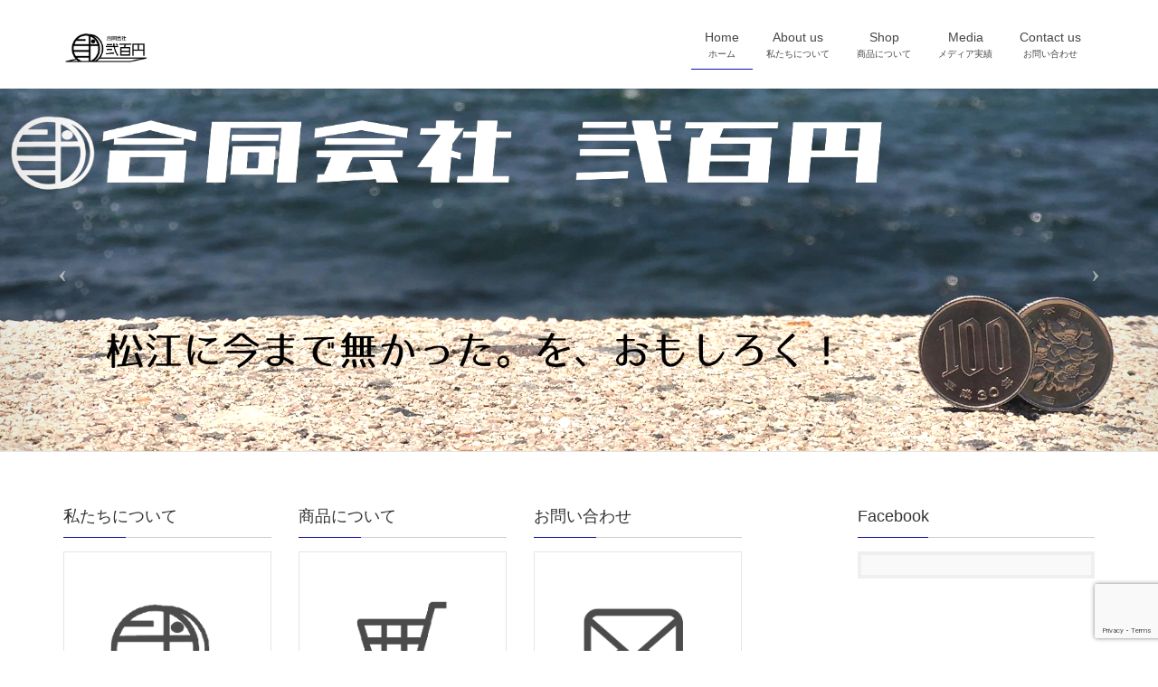

--- FILE ---
content_type: text/html; charset=UTF-8
request_url: https://nihyakuyen.com/
body_size: 7384
content:
<!DOCTYPE html>
<html lang="ja">
<head>
<meta charset="utf-8">
<meta http-equiv="X-UA-Compatible" content="IE=edge">
<meta name="viewport" content="width=device-width, initial-scale=1">
<title>合同会社　弐百円 | 松江に今まで無かった。を、おもしろく！</title>
<link rel='dns-prefetch' href='//webfonts.sakura.ne.jp' />
<link rel='dns-prefetch' href='//www.google.com' />
<link rel='dns-prefetch' href='//www.googletagmanager.com' />
<link rel='dns-prefetch' href='//s.w.org' />
<link rel="alternate" type="application/rss+xml" title="合同会社　弐百円 &raquo; フィード" href="https://nihyakuyen.com/feed/" />
<link rel="alternate" type="application/rss+xml" title="合同会社　弐百円 &raquo; コメントフィード" href="https://nihyakuyen.com/comments/feed/" />
<meta name="description" content="松江に今まで無かった。を、おもしろく！" />		<script type="text/javascript">
			window._wpemojiSettings = {"baseUrl":"https:\/\/s.w.org\/images\/core\/emoji\/12.0.0-1\/72x72\/","ext":".png","svgUrl":"https:\/\/s.w.org\/images\/core\/emoji\/12.0.0-1\/svg\/","svgExt":".svg","source":{"concatemoji":"https:\/\/nihyakuyen.com\/wp-includes\/js\/wp-emoji-release.min.js?ver=5.2.21"}};
			!function(e,a,t){var n,r,o,i=a.createElement("canvas"),p=i.getContext&&i.getContext("2d");function s(e,t){var a=String.fromCharCode;p.clearRect(0,0,i.width,i.height),p.fillText(a.apply(this,e),0,0);e=i.toDataURL();return p.clearRect(0,0,i.width,i.height),p.fillText(a.apply(this,t),0,0),e===i.toDataURL()}function c(e){var t=a.createElement("script");t.src=e,t.defer=t.type="text/javascript",a.getElementsByTagName("head")[0].appendChild(t)}for(o=Array("flag","emoji"),t.supports={everything:!0,everythingExceptFlag:!0},r=0;r<o.length;r++)t.supports[o[r]]=function(e){if(!p||!p.fillText)return!1;switch(p.textBaseline="top",p.font="600 32px Arial",e){case"flag":return s([55356,56826,55356,56819],[55356,56826,8203,55356,56819])?!1:!s([55356,57332,56128,56423,56128,56418,56128,56421,56128,56430,56128,56423,56128,56447],[55356,57332,8203,56128,56423,8203,56128,56418,8203,56128,56421,8203,56128,56430,8203,56128,56423,8203,56128,56447]);case"emoji":return!s([55357,56424,55356,57342,8205,55358,56605,8205,55357,56424,55356,57340],[55357,56424,55356,57342,8203,55358,56605,8203,55357,56424,55356,57340])}return!1}(o[r]),t.supports.everything=t.supports.everything&&t.supports[o[r]],"flag"!==o[r]&&(t.supports.everythingExceptFlag=t.supports.everythingExceptFlag&&t.supports[o[r]]);t.supports.everythingExceptFlag=t.supports.everythingExceptFlag&&!t.supports.flag,t.DOMReady=!1,t.readyCallback=function(){t.DOMReady=!0},t.supports.everything||(n=function(){t.readyCallback()},a.addEventListener?(a.addEventListener("DOMContentLoaded",n,!1),e.addEventListener("load",n,!1)):(e.attachEvent("onload",n),a.attachEvent("onreadystatechange",function(){"complete"===a.readyState&&t.readyCallback()})),(n=t.source||{}).concatemoji?c(n.concatemoji):n.wpemoji&&n.twemoji&&(c(n.twemoji),c(n.wpemoji)))}(window,document,window._wpemojiSettings);
		</script>
		<style type="text/css">
img.wp-smiley,
img.emoji {
	display: inline !important;
	border: none !important;
	box-shadow: none !important;
	height: 1em !important;
	width: 1em !important;
	margin: 0 .07em !important;
	vertical-align: -0.1em !important;
	background: none !important;
	padding: 0 !important;
}
</style>
	<link rel='stylesheet' id='font-awesome-css'  href='https://nihyakuyen.com/wp-content/themes/lightning/inc/font-awesome/versions/5.6.0/css/all.min.css?ver=5.6' type='text/css' media='all' />
<link rel='stylesheet' id='wp-block-library-css'  href='https://nihyakuyen.com/wp-includes/css/dist/block-library/style.min.css?ver=5.2.21' type='text/css' media='all' />
<link rel='stylesheet' id='vk-blocks-build-css-css'  href='https://nihyakuyen.com/wp-content/plugins/vk-all-in-one-expansion-unit/plugins/vk-blocks/build/block-build.css?ver=0.6.0' type='text/css' media='all' />
<link rel='stylesheet' id='contact-form-7-css'  href='https://nihyakuyen.com/wp-content/plugins/contact-form-7/includes/css/styles.css?ver=5.1.3' type='text/css' media='all' />
<link rel='stylesheet' id='vkExUnit_common_style-css'  href='https://nihyakuyen.com/wp-content/plugins/vk-all-in-one-expansion-unit/css/vkExUnit_style.css?ver=9.1.3' type='text/css' media='all' />
<link rel='stylesheet' id='lightning-common-style-css'  href='https://nihyakuyen.com/wp-content/themes/lightning/assets/css/common.css?ver=6.13.6' type='text/css' media='all' />
<link rel='stylesheet' id='lightning-design-style-css'  href='https://nihyakuyen.com/wp-content/themes/lightning/design-skin/origin/css/style.css?ver=6.13.6' type='text/css' media='all' />
<style id='lightning-design-style-inline-css' type='text/css'>
/* ltg theme common */.color_key_bg,.color_key_bg_hover:hover{background-color: #090ca5;}.color_key_txt,.color_key_txt_hover:hover{color: #090ca5;}.color_key_border,.color_key_border_hover:hover{border-color: #090ca5;}.color_key_dark_bg,.color_key_dark_bg_hover:hover{background-color: #021e56;}.color_key_dark_txt,.color_key_dark_txt_hover:hover{color: #021e56;}.color_key_dark_border,.color_key_dark_border_hover:hover{border-color: #021e56;}
.bbp-submit-wrapper .button.submit,.woocommerce a.button.alt:hover,.woocommerce-product-search button:hover,.woocommerce button.button.alt { background-color:#021e56 ; }.bbp-submit-wrapper .button.submit:hover,.woocommerce a.button.alt,.woocommerce-product-search button,.woocommerce button.button.alt:hover { background-color:#090ca5 ; }.woocommerce ul.product_list_widget li a:hover img { border-color:#090ca5; }.veu_color_txt_key { color:#021e56 ; }.veu_color_bg_key { background-color:#021e56 ; }.veu_color_border_key { border-color:#021e56 ; }.btn-default { border-color:#090ca5;color:#090ca5;}.btn-default:focus,.btn-default:hover { border-color:#090ca5;background-color: #090ca5; }.btn-primary { background-color:#090ca5;border-color:#021e56; }.btn-primary:focus,.btn-primary:hover { background-color:#021e56;border-color:#090ca5; }
.tagcloud a:before { font-family: "Font Awesome 5 Free";content: "\f02b";font-weight: bold; }
a { color:#021e56 ; }a:hover { color:#090ca5 ; }ul.gMenu a:hover { color:#090ca5; }.page-header { background-color:#090ca5; }h1.entry-title:first-letter,.single h1.entry-title:first-letter { color:#090ca5; }h2,.mainSection-title { border-top-color:#090ca5; }h3:after,.subSection-title:after { border-bottom-color:#090ca5; }.media .media-body .media-heading a:hover { color:#090ca5; }ul.page-numbers li span.page-numbers.current { background-color:#090ca5; }.pager li > a { border-color:#090ca5;color:#090ca5;}.pager li > a:hover { background-color:#090ca5;color:#fff;}footer { border-top-color:#090ca5; }dt { border-left-color:#090ca5; }@media (min-width: 768px){ ul.gMenu > li > a:hover:after, ul.gMenu > li.current-post-ancestor > a:after, ul.gMenu > li.current-menu-item > a:after, ul.gMenu > li.current-menu-parent > a:after, ul.gMenu > li.current-menu-ancestor > a:after, ul.gMenu > li.current_page_parent > a:after, ul.gMenu > li.current_page_ancestor > a:after { border-bottom-color: #090ca5 ; } ul.gMenu > li > a:hover .gMenu_description { color: #090ca5 ; }} /* @media (min-width: 768px) */
</style>
<link rel='stylesheet' id='lightning-theme-style-css'  href='https://nihyakuyen.com/wp-content/themes/lightning/style.css?ver=6.13.6' type='text/css' media='all' />
<script type='text/javascript' src='https://nihyakuyen.com/wp-includes/js/jquery/jquery.js?ver=1.12.4-wp'></script>
<script type='text/javascript' src='https://nihyakuyen.com/wp-includes/js/jquery/jquery-migrate.min.js?ver=1.4.1'></script>
<script type='text/javascript' src='//webfonts.sakura.ne.jp/js/sakurav3.js?fadein=0&#038;ver=3.1.3'></script>

<!-- Site Kit によって追加された Google タグ（gtag.js）スニペット -->

<!-- Google アナリティクス スニペット (Site Kit が追加) -->
<script type='text/javascript' src='https://www.googletagmanager.com/gtag/js?id=GT-WR9QT4D9' async></script>
<script type='text/javascript'>
window.dataLayer = window.dataLayer || [];function gtag(){dataLayer.push(arguments);}
gtag("set","linker",{"domains":["nihyakuyen.com"]});
gtag("js", new Date());
gtag("set", "developer_id.dZTNiMT", true);
gtag("config", "GT-WR9QT4D9");
</script>

<!-- Site Kit によって追加された終了 Google タグ（gtag.js）スニペット -->
<link rel='https://api.w.org/' href='https://nihyakuyen.com/wp-json/' />
<link rel="EditURI" type="application/rsd+xml" title="RSD" href="https://nihyakuyen.com/xmlrpc.php?rsd" />
<link rel="wlwmanifest" type="application/wlwmanifest+xml" href="https://nihyakuyen.com/wp-includes/wlwmanifest.xml" /> 
<meta name="generator" content="WordPress 5.2.21" />
<meta name="generator" content="Site Kit by Google 1.132.0" /><!-- [ VK All in one Expansion Unit OGP ] -->
<meta property="og:site_name" content="合同会社　弐百円" />
<meta property="og:url" content="https://nihyakuyen.com/" />
<meta property="og:title" content="合同会社　弐百円 | 松江に今まで無かった。を、おもしろく！" />
<meta property="og:description" content="松江に今まで無かった。を、おもしろく！" />
<meta property="og:type" content="website" />
<!-- [ / VK All in one Expansion Unit OGP ] -->
<link rel="icon" href="https://nihyakuyen.com/wp-content/uploads/2019/03/ロゴマーク.jpg" sizes="32x32" />
<link rel="icon" href="https://nihyakuyen.com/wp-content/uploads/2019/03/ロゴマーク.jpg" sizes="192x192" />
<link rel="apple-touch-icon-precomposed" href="https://nihyakuyen.com/wp-content/uploads/2019/03/ロゴマーク.jpg" />
<meta name="msapplication-TileImage" content="https://nihyakuyen.com/wp-content/uploads/2019/03/ロゴマーク.jpg" />

</head>
<body data-rsssl=1 class="home blog sidebar-fix fa_v5_css device-pc headfix header_height_changer">
<div class="vk-mobile-nav-menu-btn">MENU</div><div class="vk-mobile-nav"><nav class="global-nav"><ul id="menu-%e3%83%a1%e3%82%a4%e3%83%b3%e3%83%a1%e3%83%8b%e3%83%a5%e3%83%bc" class="vk-menu-acc  menu"><li id="menu-item-63" class="menu-item menu-item-type-custom menu-item-object-custom current-menu-item current_page_item menu-item-home menu-item-63"><a href="https://nihyakuyen.com/" aria-current="page">Home</a></li>
<li id="menu-item-61" class="menu-item menu-item-type-post_type menu-item-object-page menu-item-61"><a href="https://nihyakuyen.com/aboutus/">About us</a></li>
<li id="menu-item-62" class="menu-item menu-item-type-post_type menu-item-object-page menu-item-62"><a href="https://nihyakuyen.com/web-shop/">Shop</a></li>
<li id="menu-item-420" class="menu-item menu-item-type-post_type menu-item-object-page menu-item-420"><a href="https://nihyakuyen.com/media/">Media</a></li>
<li id="menu-item-60" class="menu-item menu-item-type-post_type menu-item-object-page menu-item-60"><a href="https://nihyakuyen.com/contactus/">Contact us</a></li>
</ul></nav></div><header class="navbar siteHeader">
		<div class="container siteHeadContainer">
		<div class="navbar-header">
			<h1 class="navbar-brand siteHeader_logo">
			<a href="https://nihyakuyen.com/"><span>
			<img src="https://nihyakuyen.com/wp-content/uploads/2019/03/弐百円ロゴ.jpg" alt="合同会社　弐百円" />			</span></a>
			</h1>
								</div>

		<div id="gMenu_outer" class="gMenu_outer"><nav class="menu-%e3%83%a1%e3%82%a4%e3%83%b3%e3%83%a1%e3%83%8b%e3%83%a5%e3%83%bc-container"><ul id="menu-%e3%83%a1%e3%82%a4%e3%83%b3%e3%83%a1%e3%83%8b%e3%83%a5%e3%83%bc-1" class="menu nav gMenu"><li id="menu-item-63" class="menu-item menu-item-type-custom menu-item-object-custom current-menu-item current_page_item menu-item-home"><a href="https://nihyakuyen.com/"><strong class="gMenu_name">Home</strong><span class="gMenu_description">ホーム</span></a></li>
<li id="menu-item-61" class="menu-item menu-item-type-post_type menu-item-object-page"><a href="https://nihyakuyen.com/aboutus/"><strong class="gMenu_name">About us</strong><span class="gMenu_description">私たちについて</span></a></li>
<li id="menu-item-62" class="menu-item menu-item-type-post_type menu-item-object-page"><a href="https://nihyakuyen.com/web-shop/"><strong class="gMenu_name">Shop</strong><span class="gMenu_description">商品について</span></a></li>
<li id="menu-item-420" class="menu-item menu-item-type-post_type menu-item-object-page"><a href="https://nihyakuyen.com/media/"><strong class="gMenu_name">Media</strong><span class="gMenu_description">メディア実績</span></a></li>
<li id="menu-item-60" class="menu-item menu-item-type-post_type menu-item-object-page"><a href="https://nihyakuyen.com/contactus/"><strong class="gMenu_name">Contact us</strong><span class="gMenu_description">お問い合わせ</span></a></li>
</ul></nav></div>	</div>
	</header>

<div id="top__fullcarousel" data-interval="40000" class="carousel slide" data-ride="carousel">
<div class="carousel-inner">

			<!-- Indicators -->
		<ol class="carousel-indicators">
					<li data-target="#top__fullcarousel" data-slide-to="0"></li>
						<li data-target="#top__fullcarousel" data-slide-to="1"></li>
						<li data-target="#top__fullcarousel" data-slide-to="2"></li>
					</ol>
	
				<div class="item item-1												 active">

				
				<picture>
									  <img src="https://nihyakuyen.com/wp-content/uploads/2019/07/banner12.png" alt="" class="slide-item-img">
				</picture>

				
				
										<div class="slide-text-set mini-content mini-content-1" style="text-align:center">
						<div class="container">

					
					
					
				</div><!-- .container -->
						</div><!-- [ /.slide-text-set.mini-content  ] -->
		  </div><!-- [ /.item ] -->

								<div class="item item-2												">

										<a href="https://nihyakuyen.com">
				
				<picture>
									  <img src="https://nihyakuyen.com/wp-content/uploads/2019/07/banner13-1.png" alt="" class="slide-item-img">
				</picture>

				
										</a>
					
										<div class="slide-text-set mini-content mini-content-2" style="text-align:left">
						<div class="container">

					
					
					
				</div><!-- .container -->
						</div><!-- [ /.slide-text-set.mini-content  ] -->
		  </div><!-- [ /.item ] -->

								<div class="item item-3												">

				
				<picture>
									  <img src="https://nihyakuyen.com/wp-content/uploads/2019/07/banner14-1.png" alt="" class="slide-item-img">
				</picture>

				
				
										<div class="slide-text-set mini-content mini-content-3">
						<div class="container">

					
					
					
				</div><!-- .container -->
						</div><!-- [ /.slide-text-set.mini-content  ] -->
		  </div><!-- [ /.item ] -->

									</div><!-- [ /.carousel-inner ] -->

	<a class="left carousel-control" href="#top__fullcarousel" data-slide="prev"><i class="icon-prev fa fa-angle-left"></i></a>
	<a class="right carousel-control" href="#top__fullcarousel" data-slide="next"><i class="icon-next fa fa-angle-right"></i></a>

</div><!-- [ /#top__fullcarousel ] -->

<div class="section siteContent">
	<div class="container">
		<div class="row">

			
			<div class="col-md-8 mainSection">

			
							<div class="widget widget_wp_widget_vkexunit_3pr_area" id="wp_widget_vkexunit_3pr_area-2"><div class="veu_3prArea row"><div class="prArea col-sm-4"><h1 class="subSection-title">私たちについて</h1><div class="media_pr veu_3prArea_image"><a href="https://nihyakuyen.com/aboutus/" class="veu_3prArea_image_link"><img src="https://nihyakuyen.com/wp-content/uploads/2019/07/61a20b593370a6c57ddc2bcf08b9a8cf.png" alt="弐百円ロゴ1" /></a></div><p class="summary">弐百円ってどんな会社？<br />
気になる方はこちらから…</p><p class="linkurl"><a href="https://nihyakuyen.com/aboutus/" class="btn btn-default btn-sm">詳しくはこちら</a></p></div><div class="prArea col-sm-4"><h1 class="subSection-title">商品について</h1><div class="media_pr veu_3prArea_image"><a href="https://nihyakuyen.com/web-shop/" class="veu_3prArea_image_link"><img src="https://nihyakuyen.com/wp-content/uploads/2019/07/8c52f82a315c0824978e6296e3eed43a.png" alt="商品ロゴ" /></a></div><p class="summary">ウェブで購入可能です</p><p class="linkurl"><a href="https://nihyakuyen.com/web-shop/" class="btn btn-default btn-sm">詳しくはこちら</a></p></div><div class="prArea col-sm-4"><h1 class="subSection-title">お問い合わせ</h1><div class="media_pr veu_3prArea_image"><a href="https://nihyakuyen.com/contactus/" class="veu_3prArea_image_link"><img src="https://nihyakuyen.com/wp-content/uploads/2019/07/325ca26a4b1bff205a23e452acf14416.png" alt="お問合せ" /></a></div><p class="summary">お気軽にお問合せください</p><p class="linkurl"><a href="https://nihyakuyen.com/contactus/" class="btn btn-default btn-sm">詳しくはこちら</a></p></div>	</div>
	</div>			
			
			
			
				
					<div class="postList">

						
							<article class="media">
<div id="post-443" class="post-443 post type-post status-publish format-standard hentry category-4">
		<div class="media-body">
		<div class="entry-meta">


<span class="published entry-meta_items">2025年7月15日</span>

<span class="entry-meta_items entry-meta_updated">/ 最終更新日 : <span class="updated">2025年7月15日</span></span>


	
	<span class="vcard author entry-meta_items entry-meta_items_author"><span class="fn">弐百円</span></span>



<span class="entry-meta_items entry-meta_items_term"><a href="https://nihyakuyen.com/category/%e3%81%8a%e7%9f%a5%e3%82%89%e3%81%9b/" class="btn btn-xs btn-primary">お知らせ</a></span>
</div>
		<h1 class="media-heading entry-title"><a href="https://nihyakuyen.com/2025/07/15/%e8%be%b2%e6%9e%97%e6%b0%b4%e7%94%a3%e7%9c%81%e3%80%8e%e3%82%b8%e3%83%93%e3%82%a8%e5%88%a9%e6%b4%bb%e7%94%a8%e3%82%b3%e3%83%bc%e3%83%87%e3%82%a3%e3%83%8d%e3%83%bc%e3%82%bf%e3%83%bc%e3%80%8f%e3%81%ab/">農林水産省『ジビエ利活用コーディネーター』に登録されました</a></h1>
		<a href="https://nihyakuyen.com/2025/07/15/%e8%be%b2%e6%9e%97%e6%b0%b4%e7%94%a3%e7%9c%81%e3%80%8e%e3%82%b8%e3%83%93%e3%82%a8%e5%88%a9%e6%b4%bb%e7%94%a8%e3%82%b3%e3%83%bc%e3%83%87%e3%82%a3%e3%83%8d%e3%83%bc%e3%82%bf%e3%83%bc%e3%80%8f%e3%81%ab/" class="media-body_excerpt"><p>このたび、弊社佐藤、森脇が、農林水産省の「ジビエ利活用コーディネーター」として登録されました。 この制度は、ジビエ（野生鳥獣肉）の地域での活用促進を支援する専門人材を育成・登録するものです。 今後は、地域内外の関係者と連 [&hellip;]</p>
</a>
		<!--
		<div><a href="https://nihyakuyen.com/2025/07/15/%e8%be%b2%e6%9e%97%e6%b0%b4%e7%94%a3%e7%9c%81%e3%80%8e%e3%82%b8%e3%83%93%e3%82%a8%e5%88%a9%e6%b4%bb%e7%94%a8%e3%82%b3%e3%83%bc%e3%83%87%e3%82%a3%e3%83%8d%e3%83%bc%e3%82%bf%e3%83%bc%e3%80%8f%e3%81%ab/" class="btn btn-default btn-sm">続きを読む</a></div>
		-->
	</div>
</div>
</article>

						
							<article class="media">
<div id="post-428" class="post-428 post type-post status-publish format-standard hentry category-4">
		<div class="media-body">
		<div class="entry-meta">


<span class="published entry-meta_items">2025年4月9日</span>

<span class="entry-meta_items entry-meta_updated">/ 最終更新日 : <span class="updated">2025年4月9日</span></span>


	
	<span class="vcard author entry-meta_items entry-meta_items_author"><span class="fn">弐百円</span></span>



<span class="entry-meta_items entry-meta_items_term"><a href="https://nihyakuyen.com/category/%e3%81%8a%e7%9f%a5%e3%82%89%e3%81%9b/" class="btn btn-xs btn-primary">お知らせ</a></span>
</div>
		<h1 class="media-heading entry-title"><a href="https://nihyakuyen.com/2025/04/09/%e3%83%a1%e3%83%87%e3%82%a3%e3%82%a2%e6%8e%b2%e8%bc%89%e5%ae%9f%e7%b8%be/">メディア掲載実績</a></h1>
		<a href="https://nihyakuyen.com/2025/04/09/%e3%83%a1%e3%83%87%e3%82%a3%e3%82%a2%e6%8e%b2%e8%bc%89%e5%ae%9f%e7%b8%be/" class="media-body_excerpt"><p>メディア掲載実績をまとめました</p>
</a>
		<!--
		<div><a href="https://nihyakuyen.com/2025/04/09/%e3%83%a1%e3%83%87%e3%82%a3%e3%82%a2%e6%8e%b2%e8%bc%89%e5%ae%9f%e7%b8%be/" class="btn btn-default btn-sm">続きを読む</a></div>
		-->
	</div>
</div>
</article>

						
							<article class="media">
<div id="post-391" class="post-391 post type-post status-publish format-standard hentry category-4">
		<div class="media-body">
		<div class="entry-meta">


<span class="published entry-meta_items">2024年7月1日</span>

<span class="entry-meta_items entry-meta_updated">/ 最終更新日 : <span class="updated">2025年4月9日</span></span>


	
	<span class="vcard author entry-meta_items entry-meta_items_author"><span class="fn">弐百円</span></span>



<span class="entry-meta_items entry-meta_items_term"><a href="https://nihyakuyen.com/category/%e3%81%8a%e7%9f%a5%e3%82%89%e3%81%9b/" class="btn btn-xs btn-primary">お知らせ</a></span>
</div>
		<h1 class="media-heading entry-title"><a href="https://nihyakuyen.com/2024/07/01/femeets/">新事業をスタートします！フェミーツ｜ジビエのサブスクサービス</a></h1>
		<a href="https://nihyakuyen.com/2024/07/01/femeets/" class="media-body_excerpt"><p>合同会社弐百円では新たな事業（FeMEETS｜フェミーツ）をスタートさせます。 フェミーツは毎月ジビエ肉が定期的に届くサブスクリプション（月額課金）サービスです。 シビエ肉（猪肉 ※1）と管理栄養士が考えるおすすめ料理レ [&hellip;]</p>
</a>
		<!--
		<div><a href="https://nihyakuyen.com/2024/07/01/femeets/" class="btn btn-default btn-sm">続きを読む</a></div>
		-->
	</div>
</div>
</article>

						
						
					</div><!-- [ /.postList ] -->

				
			
			
			</div><!-- [ /.mainSection ] -->

			
				<div class="col-md-3 col-md-offset-1 subSection sideSection">
					<aside class="widget widget_vkexunit_fbpageplugin" id="vkexunit_fbpageplugin-2"><div class="veu_fbPagePlugin"><h1 class="widget-title subSection-title">Facebook</h1>
		<div class="fbPagePlugin_body">
			<div class="fb-page" data-href="https://www.facebook.com/nihyakuyen/" data-width="500"  data-height="600" data-hide-cover="false" data-show-facepile="false" data-show-posts="true">
				<div class="fb-xfbml-parse-ignore">
					<blockquote cite="https://www.facebook.com/nihyakuyen/">
					<a href="https://www.facebook.com/nihyakuyen/">Facebook page</a>
					</blockquote>
				</div>
			</div>
		</div>

		</div></aside>				</div><!-- [ /.subSection ] -->

			
		</div><!-- [ /.row ] -->
	</div><!-- [ /.container ] -->
</div><!-- [ /.siteContent ] -->


<footer class="section siteFooter">
    <div class="footerMenu">
       <div class="container">
            <nav class="menu-%e3%83%95%e3%83%83%e3%82%bf%e3%83%bc%e3%83%a1%e3%83%8b%e3%83%a5%e3%83%bc-container"><ul id="menu-%e3%83%95%e3%83%83%e3%82%bf%e3%83%bc%e3%83%a1%e3%83%8b%e3%83%a5%e3%83%bc" class="menu nav"><li id="menu-item-166" class="menu-item menu-item-type-post_type menu-item-object-page menu-item-166"><a href="https://nihyakuyen.com/%e4%bc%9a%e7%a4%be%e6%a6%82%e8%a6%81/">会社概要</a></li>
<li id="menu-item-66" class="menu-item menu-item-type-post_type menu-item-object-page menu-item-66"><a href="https://nihyakuyen.com/%e3%82%b5%e3%82%a4%e3%83%88%e3%83%9e%e3%83%83%e3%83%97/">サイトマップ</a></li>
</ul></nav>        </div>
    </div>
    <div class="container sectionBox">
        <div class="row ">
            <div class="col-md-4"><aside class="widget widget_wp_widget_vkexunit_profile" id="wp_widget_vkexunit_profile-2">
<div class="veu_profile">
<div class="profile" >
<div class="media_outer media_left" style=""><img class="profile_media" src="https://nihyakuyen.com/wp-content/uploads/2019/04/弐百円ロゴ_hp.jpg" alt="弐百円ロゴ_hp" /></div><p class="profile_text">島根県松江市西川津町861-13 <br />
TEL/FAX 0852-40-9190</p>

<ul class="sns_btns">
<li class="facebook_btn"><a href="https://www.facebook.com/nihyakuyen/" target="_blank" style="border:1px solid #ccc;background:none;"><i class="fab fa-facebook icon" style="color:#ccc;"></i></a></li><li class="mail_btn"><a href="https://nihyakuyen.com/contactus/" target="_blank" style="border:1px solid #ccc;background:none;"><i class="fas fa-envelope icon" style="color:#ccc;"></i></a></li><li class="instagram_btn"><a href="http://www.instagram.com/nihyakuyen" target="_blank" style="border:1px solid #ccc;background:none;"><i class="fab fa-instagram icon" style="color:#ccc;"></i></a></li></ul>

</div>
<!-- / .site-profile -->
</div>
</aside></div><div class="col-md-4"></div><div class="col-md-4"></div>        </div>
    </div>
    <div class="container sectionBox copySection text-center">
          <p>Copyright &copy; 合同会社　弐百円 All Rights Reserved.</p>    </div>
</footer>
<div id="fb-root"></div>
<script>(function(d, s, id) {
	var js, fjs = d.getElementsByTagName(s)[0];
	if (d.getElementById(id)) return;
	js = d.createElement(s); js.id = id;
	js.src = "//connect.facebook.net/ja_JP/sdk.js#xfbml=1&version=v2.9&appId=";
	fjs.parentNode.insertBefore(js, fjs);
}(document, 'script', 'facebook-jssdk'));</script>
	<script type='text/javascript'>
/* <![CDATA[ */
var wpcf7 = {"apiSettings":{"root":"https:\/\/nihyakuyen.com\/wp-json\/contact-form-7\/v1","namespace":"contact-form-7\/v1"}};
/* ]]> */
</script>
<script type='text/javascript' src='https://nihyakuyen.com/wp-content/plugins/contact-form-7/includes/js/scripts.js?ver=5.1.3'></script>
<script type='text/javascript' src='https://www.google.com/recaptcha/api.js?render=6LdxWK8ZAAAAAEbyuQbTeg3ofyKUMsfK5ae3qm9J&#038;ver=3.0'></script>
<script type='text/javascript' src='https://nihyakuyen.com/wp-content/themes/lightning/library/bootstrap/js/bootstrap.min.js?ver=3.4.1'></script>
<script type='text/javascript' src='https://nihyakuyen.com/wp-content/themes/lightning/assets/js/lightning.min.js?ver=6.13.6'></script>
<script type='text/javascript' src='https://nihyakuyen.com/wp-includes/js/wp-embed.min.js?ver=5.2.21'></script>
<script type='text/javascript' src='https://nihyakuyen.com/wp-content/plugins/vk-all-in-one-expansion-unit/plugins/smooth-scroll/js/smooth-scroll.min.js?ver=9.1.3'></script>
<script type='text/javascript'>
/* <![CDATA[ */
var vkExOpt = {"ajax_url":"https:\/\/nihyakuyen.com\/wp-admin\/admin-ajax.php"};
/* ]]> */
</script>
<script type='text/javascript' src='https://nihyakuyen.com/wp-content/plugins/vk-all-in-one-expansion-unit/js/all.min.js?ver=9.1.3'></script>
<script type="text/javascript">
( function( grecaptcha, sitekey, actions ) {

	var wpcf7recaptcha = {

		execute: function( action ) {
			grecaptcha.execute(
				sitekey,
				{ action: action }
			).then( function( token ) {
				var forms = document.getElementsByTagName( 'form' );

				for ( var i = 0; i < forms.length; i++ ) {
					var fields = forms[ i ].getElementsByTagName( 'input' );

					for ( var j = 0; j < fields.length; j++ ) {
						var field = fields[ j ];

						if ( 'g-recaptcha-response' === field.getAttribute( 'name' ) ) {
							field.setAttribute( 'value', token );
							break;
						}
					}
				}
			} );
		},

		executeOnHomepage: function() {
			wpcf7recaptcha.execute( actions[ 'homepage' ] );
		},

		executeOnContactform: function() {
			wpcf7recaptcha.execute( actions[ 'contactform' ] );
		},

	};

	grecaptcha.ready(
		wpcf7recaptcha.executeOnHomepage
	);

	document.addEventListener( 'change',
		wpcf7recaptcha.executeOnContactform, false
	);

	document.addEventListener( 'wpcf7submit',
		wpcf7recaptcha.executeOnHomepage, false
	);

} )(
	grecaptcha,
	'6LdxWK8ZAAAAAEbyuQbTeg3ofyKUMsfK5ae3qm9J',
	{"homepage":"homepage","contactform":"contactform"}
);
</script>
</body>
</html>


--- FILE ---
content_type: text/html; charset=utf-8
request_url: https://www.google.com/recaptcha/api2/anchor?ar=1&k=6LdxWK8ZAAAAAEbyuQbTeg3ofyKUMsfK5ae3qm9J&co=aHR0cHM6Ly9uaWh5YWt1eWVuLmNvbTo0NDM.&hl=en&v=PoyoqOPhxBO7pBk68S4YbpHZ&size=invisible&anchor-ms=20000&execute-ms=30000&cb=me0vyeyzrxn2
body_size: 48853
content:
<!DOCTYPE HTML><html dir="ltr" lang="en"><head><meta http-equiv="Content-Type" content="text/html; charset=UTF-8">
<meta http-equiv="X-UA-Compatible" content="IE=edge">
<title>reCAPTCHA</title>
<style type="text/css">
/* cyrillic-ext */
@font-face {
  font-family: 'Roboto';
  font-style: normal;
  font-weight: 400;
  font-stretch: 100%;
  src: url(//fonts.gstatic.com/s/roboto/v48/KFO7CnqEu92Fr1ME7kSn66aGLdTylUAMa3GUBHMdazTgWw.woff2) format('woff2');
  unicode-range: U+0460-052F, U+1C80-1C8A, U+20B4, U+2DE0-2DFF, U+A640-A69F, U+FE2E-FE2F;
}
/* cyrillic */
@font-face {
  font-family: 'Roboto';
  font-style: normal;
  font-weight: 400;
  font-stretch: 100%;
  src: url(//fonts.gstatic.com/s/roboto/v48/KFO7CnqEu92Fr1ME7kSn66aGLdTylUAMa3iUBHMdazTgWw.woff2) format('woff2');
  unicode-range: U+0301, U+0400-045F, U+0490-0491, U+04B0-04B1, U+2116;
}
/* greek-ext */
@font-face {
  font-family: 'Roboto';
  font-style: normal;
  font-weight: 400;
  font-stretch: 100%;
  src: url(//fonts.gstatic.com/s/roboto/v48/KFO7CnqEu92Fr1ME7kSn66aGLdTylUAMa3CUBHMdazTgWw.woff2) format('woff2');
  unicode-range: U+1F00-1FFF;
}
/* greek */
@font-face {
  font-family: 'Roboto';
  font-style: normal;
  font-weight: 400;
  font-stretch: 100%;
  src: url(//fonts.gstatic.com/s/roboto/v48/KFO7CnqEu92Fr1ME7kSn66aGLdTylUAMa3-UBHMdazTgWw.woff2) format('woff2');
  unicode-range: U+0370-0377, U+037A-037F, U+0384-038A, U+038C, U+038E-03A1, U+03A3-03FF;
}
/* math */
@font-face {
  font-family: 'Roboto';
  font-style: normal;
  font-weight: 400;
  font-stretch: 100%;
  src: url(//fonts.gstatic.com/s/roboto/v48/KFO7CnqEu92Fr1ME7kSn66aGLdTylUAMawCUBHMdazTgWw.woff2) format('woff2');
  unicode-range: U+0302-0303, U+0305, U+0307-0308, U+0310, U+0312, U+0315, U+031A, U+0326-0327, U+032C, U+032F-0330, U+0332-0333, U+0338, U+033A, U+0346, U+034D, U+0391-03A1, U+03A3-03A9, U+03B1-03C9, U+03D1, U+03D5-03D6, U+03F0-03F1, U+03F4-03F5, U+2016-2017, U+2034-2038, U+203C, U+2040, U+2043, U+2047, U+2050, U+2057, U+205F, U+2070-2071, U+2074-208E, U+2090-209C, U+20D0-20DC, U+20E1, U+20E5-20EF, U+2100-2112, U+2114-2115, U+2117-2121, U+2123-214F, U+2190, U+2192, U+2194-21AE, U+21B0-21E5, U+21F1-21F2, U+21F4-2211, U+2213-2214, U+2216-22FF, U+2308-230B, U+2310, U+2319, U+231C-2321, U+2336-237A, U+237C, U+2395, U+239B-23B7, U+23D0, U+23DC-23E1, U+2474-2475, U+25AF, U+25B3, U+25B7, U+25BD, U+25C1, U+25CA, U+25CC, U+25FB, U+266D-266F, U+27C0-27FF, U+2900-2AFF, U+2B0E-2B11, U+2B30-2B4C, U+2BFE, U+3030, U+FF5B, U+FF5D, U+1D400-1D7FF, U+1EE00-1EEFF;
}
/* symbols */
@font-face {
  font-family: 'Roboto';
  font-style: normal;
  font-weight: 400;
  font-stretch: 100%;
  src: url(//fonts.gstatic.com/s/roboto/v48/KFO7CnqEu92Fr1ME7kSn66aGLdTylUAMaxKUBHMdazTgWw.woff2) format('woff2');
  unicode-range: U+0001-000C, U+000E-001F, U+007F-009F, U+20DD-20E0, U+20E2-20E4, U+2150-218F, U+2190, U+2192, U+2194-2199, U+21AF, U+21E6-21F0, U+21F3, U+2218-2219, U+2299, U+22C4-22C6, U+2300-243F, U+2440-244A, U+2460-24FF, U+25A0-27BF, U+2800-28FF, U+2921-2922, U+2981, U+29BF, U+29EB, U+2B00-2BFF, U+4DC0-4DFF, U+FFF9-FFFB, U+10140-1018E, U+10190-1019C, U+101A0, U+101D0-101FD, U+102E0-102FB, U+10E60-10E7E, U+1D2C0-1D2D3, U+1D2E0-1D37F, U+1F000-1F0FF, U+1F100-1F1AD, U+1F1E6-1F1FF, U+1F30D-1F30F, U+1F315, U+1F31C, U+1F31E, U+1F320-1F32C, U+1F336, U+1F378, U+1F37D, U+1F382, U+1F393-1F39F, U+1F3A7-1F3A8, U+1F3AC-1F3AF, U+1F3C2, U+1F3C4-1F3C6, U+1F3CA-1F3CE, U+1F3D4-1F3E0, U+1F3ED, U+1F3F1-1F3F3, U+1F3F5-1F3F7, U+1F408, U+1F415, U+1F41F, U+1F426, U+1F43F, U+1F441-1F442, U+1F444, U+1F446-1F449, U+1F44C-1F44E, U+1F453, U+1F46A, U+1F47D, U+1F4A3, U+1F4B0, U+1F4B3, U+1F4B9, U+1F4BB, U+1F4BF, U+1F4C8-1F4CB, U+1F4D6, U+1F4DA, U+1F4DF, U+1F4E3-1F4E6, U+1F4EA-1F4ED, U+1F4F7, U+1F4F9-1F4FB, U+1F4FD-1F4FE, U+1F503, U+1F507-1F50B, U+1F50D, U+1F512-1F513, U+1F53E-1F54A, U+1F54F-1F5FA, U+1F610, U+1F650-1F67F, U+1F687, U+1F68D, U+1F691, U+1F694, U+1F698, U+1F6AD, U+1F6B2, U+1F6B9-1F6BA, U+1F6BC, U+1F6C6-1F6CF, U+1F6D3-1F6D7, U+1F6E0-1F6EA, U+1F6F0-1F6F3, U+1F6F7-1F6FC, U+1F700-1F7FF, U+1F800-1F80B, U+1F810-1F847, U+1F850-1F859, U+1F860-1F887, U+1F890-1F8AD, U+1F8B0-1F8BB, U+1F8C0-1F8C1, U+1F900-1F90B, U+1F93B, U+1F946, U+1F984, U+1F996, U+1F9E9, U+1FA00-1FA6F, U+1FA70-1FA7C, U+1FA80-1FA89, U+1FA8F-1FAC6, U+1FACE-1FADC, U+1FADF-1FAE9, U+1FAF0-1FAF8, U+1FB00-1FBFF;
}
/* vietnamese */
@font-face {
  font-family: 'Roboto';
  font-style: normal;
  font-weight: 400;
  font-stretch: 100%;
  src: url(//fonts.gstatic.com/s/roboto/v48/KFO7CnqEu92Fr1ME7kSn66aGLdTylUAMa3OUBHMdazTgWw.woff2) format('woff2');
  unicode-range: U+0102-0103, U+0110-0111, U+0128-0129, U+0168-0169, U+01A0-01A1, U+01AF-01B0, U+0300-0301, U+0303-0304, U+0308-0309, U+0323, U+0329, U+1EA0-1EF9, U+20AB;
}
/* latin-ext */
@font-face {
  font-family: 'Roboto';
  font-style: normal;
  font-weight: 400;
  font-stretch: 100%;
  src: url(//fonts.gstatic.com/s/roboto/v48/KFO7CnqEu92Fr1ME7kSn66aGLdTylUAMa3KUBHMdazTgWw.woff2) format('woff2');
  unicode-range: U+0100-02BA, U+02BD-02C5, U+02C7-02CC, U+02CE-02D7, U+02DD-02FF, U+0304, U+0308, U+0329, U+1D00-1DBF, U+1E00-1E9F, U+1EF2-1EFF, U+2020, U+20A0-20AB, U+20AD-20C0, U+2113, U+2C60-2C7F, U+A720-A7FF;
}
/* latin */
@font-face {
  font-family: 'Roboto';
  font-style: normal;
  font-weight: 400;
  font-stretch: 100%;
  src: url(//fonts.gstatic.com/s/roboto/v48/KFO7CnqEu92Fr1ME7kSn66aGLdTylUAMa3yUBHMdazQ.woff2) format('woff2');
  unicode-range: U+0000-00FF, U+0131, U+0152-0153, U+02BB-02BC, U+02C6, U+02DA, U+02DC, U+0304, U+0308, U+0329, U+2000-206F, U+20AC, U+2122, U+2191, U+2193, U+2212, U+2215, U+FEFF, U+FFFD;
}
/* cyrillic-ext */
@font-face {
  font-family: 'Roboto';
  font-style: normal;
  font-weight: 500;
  font-stretch: 100%;
  src: url(//fonts.gstatic.com/s/roboto/v48/KFO7CnqEu92Fr1ME7kSn66aGLdTylUAMa3GUBHMdazTgWw.woff2) format('woff2');
  unicode-range: U+0460-052F, U+1C80-1C8A, U+20B4, U+2DE0-2DFF, U+A640-A69F, U+FE2E-FE2F;
}
/* cyrillic */
@font-face {
  font-family: 'Roboto';
  font-style: normal;
  font-weight: 500;
  font-stretch: 100%;
  src: url(//fonts.gstatic.com/s/roboto/v48/KFO7CnqEu92Fr1ME7kSn66aGLdTylUAMa3iUBHMdazTgWw.woff2) format('woff2');
  unicode-range: U+0301, U+0400-045F, U+0490-0491, U+04B0-04B1, U+2116;
}
/* greek-ext */
@font-face {
  font-family: 'Roboto';
  font-style: normal;
  font-weight: 500;
  font-stretch: 100%;
  src: url(//fonts.gstatic.com/s/roboto/v48/KFO7CnqEu92Fr1ME7kSn66aGLdTylUAMa3CUBHMdazTgWw.woff2) format('woff2');
  unicode-range: U+1F00-1FFF;
}
/* greek */
@font-face {
  font-family: 'Roboto';
  font-style: normal;
  font-weight: 500;
  font-stretch: 100%;
  src: url(//fonts.gstatic.com/s/roboto/v48/KFO7CnqEu92Fr1ME7kSn66aGLdTylUAMa3-UBHMdazTgWw.woff2) format('woff2');
  unicode-range: U+0370-0377, U+037A-037F, U+0384-038A, U+038C, U+038E-03A1, U+03A3-03FF;
}
/* math */
@font-face {
  font-family: 'Roboto';
  font-style: normal;
  font-weight: 500;
  font-stretch: 100%;
  src: url(//fonts.gstatic.com/s/roboto/v48/KFO7CnqEu92Fr1ME7kSn66aGLdTylUAMawCUBHMdazTgWw.woff2) format('woff2');
  unicode-range: U+0302-0303, U+0305, U+0307-0308, U+0310, U+0312, U+0315, U+031A, U+0326-0327, U+032C, U+032F-0330, U+0332-0333, U+0338, U+033A, U+0346, U+034D, U+0391-03A1, U+03A3-03A9, U+03B1-03C9, U+03D1, U+03D5-03D6, U+03F0-03F1, U+03F4-03F5, U+2016-2017, U+2034-2038, U+203C, U+2040, U+2043, U+2047, U+2050, U+2057, U+205F, U+2070-2071, U+2074-208E, U+2090-209C, U+20D0-20DC, U+20E1, U+20E5-20EF, U+2100-2112, U+2114-2115, U+2117-2121, U+2123-214F, U+2190, U+2192, U+2194-21AE, U+21B0-21E5, U+21F1-21F2, U+21F4-2211, U+2213-2214, U+2216-22FF, U+2308-230B, U+2310, U+2319, U+231C-2321, U+2336-237A, U+237C, U+2395, U+239B-23B7, U+23D0, U+23DC-23E1, U+2474-2475, U+25AF, U+25B3, U+25B7, U+25BD, U+25C1, U+25CA, U+25CC, U+25FB, U+266D-266F, U+27C0-27FF, U+2900-2AFF, U+2B0E-2B11, U+2B30-2B4C, U+2BFE, U+3030, U+FF5B, U+FF5D, U+1D400-1D7FF, U+1EE00-1EEFF;
}
/* symbols */
@font-face {
  font-family: 'Roboto';
  font-style: normal;
  font-weight: 500;
  font-stretch: 100%;
  src: url(//fonts.gstatic.com/s/roboto/v48/KFO7CnqEu92Fr1ME7kSn66aGLdTylUAMaxKUBHMdazTgWw.woff2) format('woff2');
  unicode-range: U+0001-000C, U+000E-001F, U+007F-009F, U+20DD-20E0, U+20E2-20E4, U+2150-218F, U+2190, U+2192, U+2194-2199, U+21AF, U+21E6-21F0, U+21F3, U+2218-2219, U+2299, U+22C4-22C6, U+2300-243F, U+2440-244A, U+2460-24FF, U+25A0-27BF, U+2800-28FF, U+2921-2922, U+2981, U+29BF, U+29EB, U+2B00-2BFF, U+4DC0-4DFF, U+FFF9-FFFB, U+10140-1018E, U+10190-1019C, U+101A0, U+101D0-101FD, U+102E0-102FB, U+10E60-10E7E, U+1D2C0-1D2D3, U+1D2E0-1D37F, U+1F000-1F0FF, U+1F100-1F1AD, U+1F1E6-1F1FF, U+1F30D-1F30F, U+1F315, U+1F31C, U+1F31E, U+1F320-1F32C, U+1F336, U+1F378, U+1F37D, U+1F382, U+1F393-1F39F, U+1F3A7-1F3A8, U+1F3AC-1F3AF, U+1F3C2, U+1F3C4-1F3C6, U+1F3CA-1F3CE, U+1F3D4-1F3E0, U+1F3ED, U+1F3F1-1F3F3, U+1F3F5-1F3F7, U+1F408, U+1F415, U+1F41F, U+1F426, U+1F43F, U+1F441-1F442, U+1F444, U+1F446-1F449, U+1F44C-1F44E, U+1F453, U+1F46A, U+1F47D, U+1F4A3, U+1F4B0, U+1F4B3, U+1F4B9, U+1F4BB, U+1F4BF, U+1F4C8-1F4CB, U+1F4D6, U+1F4DA, U+1F4DF, U+1F4E3-1F4E6, U+1F4EA-1F4ED, U+1F4F7, U+1F4F9-1F4FB, U+1F4FD-1F4FE, U+1F503, U+1F507-1F50B, U+1F50D, U+1F512-1F513, U+1F53E-1F54A, U+1F54F-1F5FA, U+1F610, U+1F650-1F67F, U+1F687, U+1F68D, U+1F691, U+1F694, U+1F698, U+1F6AD, U+1F6B2, U+1F6B9-1F6BA, U+1F6BC, U+1F6C6-1F6CF, U+1F6D3-1F6D7, U+1F6E0-1F6EA, U+1F6F0-1F6F3, U+1F6F7-1F6FC, U+1F700-1F7FF, U+1F800-1F80B, U+1F810-1F847, U+1F850-1F859, U+1F860-1F887, U+1F890-1F8AD, U+1F8B0-1F8BB, U+1F8C0-1F8C1, U+1F900-1F90B, U+1F93B, U+1F946, U+1F984, U+1F996, U+1F9E9, U+1FA00-1FA6F, U+1FA70-1FA7C, U+1FA80-1FA89, U+1FA8F-1FAC6, U+1FACE-1FADC, U+1FADF-1FAE9, U+1FAF0-1FAF8, U+1FB00-1FBFF;
}
/* vietnamese */
@font-face {
  font-family: 'Roboto';
  font-style: normal;
  font-weight: 500;
  font-stretch: 100%;
  src: url(//fonts.gstatic.com/s/roboto/v48/KFO7CnqEu92Fr1ME7kSn66aGLdTylUAMa3OUBHMdazTgWw.woff2) format('woff2');
  unicode-range: U+0102-0103, U+0110-0111, U+0128-0129, U+0168-0169, U+01A0-01A1, U+01AF-01B0, U+0300-0301, U+0303-0304, U+0308-0309, U+0323, U+0329, U+1EA0-1EF9, U+20AB;
}
/* latin-ext */
@font-face {
  font-family: 'Roboto';
  font-style: normal;
  font-weight: 500;
  font-stretch: 100%;
  src: url(//fonts.gstatic.com/s/roboto/v48/KFO7CnqEu92Fr1ME7kSn66aGLdTylUAMa3KUBHMdazTgWw.woff2) format('woff2');
  unicode-range: U+0100-02BA, U+02BD-02C5, U+02C7-02CC, U+02CE-02D7, U+02DD-02FF, U+0304, U+0308, U+0329, U+1D00-1DBF, U+1E00-1E9F, U+1EF2-1EFF, U+2020, U+20A0-20AB, U+20AD-20C0, U+2113, U+2C60-2C7F, U+A720-A7FF;
}
/* latin */
@font-face {
  font-family: 'Roboto';
  font-style: normal;
  font-weight: 500;
  font-stretch: 100%;
  src: url(//fonts.gstatic.com/s/roboto/v48/KFO7CnqEu92Fr1ME7kSn66aGLdTylUAMa3yUBHMdazQ.woff2) format('woff2');
  unicode-range: U+0000-00FF, U+0131, U+0152-0153, U+02BB-02BC, U+02C6, U+02DA, U+02DC, U+0304, U+0308, U+0329, U+2000-206F, U+20AC, U+2122, U+2191, U+2193, U+2212, U+2215, U+FEFF, U+FFFD;
}
/* cyrillic-ext */
@font-face {
  font-family: 'Roboto';
  font-style: normal;
  font-weight: 900;
  font-stretch: 100%;
  src: url(//fonts.gstatic.com/s/roboto/v48/KFO7CnqEu92Fr1ME7kSn66aGLdTylUAMa3GUBHMdazTgWw.woff2) format('woff2');
  unicode-range: U+0460-052F, U+1C80-1C8A, U+20B4, U+2DE0-2DFF, U+A640-A69F, U+FE2E-FE2F;
}
/* cyrillic */
@font-face {
  font-family: 'Roboto';
  font-style: normal;
  font-weight: 900;
  font-stretch: 100%;
  src: url(//fonts.gstatic.com/s/roboto/v48/KFO7CnqEu92Fr1ME7kSn66aGLdTylUAMa3iUBHMdazTgWw.woff2) format('woff2');
  unicode-range: U+0301, U+0400-045F, U+0490-0491, U+04B0-04B1, U+2116;
}
/* greek-ext */
@font-face {
  font-family: 'Roboto';
  font-style: normal;
  font-weight: 900;
  font-stretch: 100%;
  src: url(//fonts.gstatic.com/s/roboto/v48/KFO7CnqEu92Fr1ME7kSn66aGLdTylUAMa3CUBHMdazTgWw.woff2) format('woff2');
  unicode-range: U+1F00-1FFF;
}
/* greek */
@font-face {
  font-family: 'Roboto';
  font-style: normal;
  font-weight: 900;
  font-stretch: 100%;
  src: url(//fonts.gstatic.com/s/roboto/v48/KFO7CnqEu92Fr1ME7kSn66aGLdTylUAMa3-UBHMdazTgWw.woff2) format('woff2');
  unicode-range: U+0370-0377, U+037A-037F, U+0384-038A, U+038C, U+038E-03A1, U+03A3-03FF;
}
/* math */
@font-face {
  font-family: 'Roboto';
  font-style: normal;
  font-weight: 900;
  font-stretch: 100%;
  src: url(//fonts.gstatic.com/s/roboto/v48/KFO7CnqEu92Fr1ME7kSn66aGLdTylUAMawCUBHMdazTgWw.woff2) format('woff2');
  unicode-range: U+0302-0303, U+0305, U+0307-0308, U+0310, U+0312, U+0315, U+031A, U+0326-0327, U+032C, U+032F-0330, U+0332-0333, U+0338, U+033A, U+0346, U+034D, U+0391-03A1, U+03A3-03A9, U+03B1-03C9, U+03D1, U+03D5-03D6, U+03F0-03F1, U+03F4-03F5, U+2016-2017, U+2034-2038, U+203C, U+2040, U+2043, U+2047, U+2050, U+2057, U+205F, U+2070-2071, U+2074-208E, U+2090-209C, U+20D0-20DC, U+20E1, U+20E5-20EF, U+2100-2112, U+2114-2115, U+2117-2121, U+2123-214F, U+2190, U+2192, U+2194-21AE, U+21B0-21E5, U+21F1-21F2, U+21F4-2211, U+2213-2214, U+2216-22FF, U+2308-230B, U+2310, U+2319, U+231C-2321, U+2336-237A, U+237C, U+2395, U+239B-23B7, U+23D0, U+23DC-23E1, U+2474-2475, U+25AF, U+25B3, U+25B7, U+25BD, U+25C1, U+25CA, U+25CC, U+25FB, U+266D-266F, U+27C0-27FF, U+2900-2AFF, U+2B0E-2B11, U+2B30-2B4C, U+2BFE, U+3030, U+FF5B, U+FF5D, U+1D400-1D7FF, U+1EE00-1EEFF;
}
/* symbols */
@font-face {
  font-family: 'Roboto';
  font-style: normal;
  font-weight: 900;
  font-stretch: 100%;
  src: url(//fonts.gstatic.com/s/roboto/v48/KFO7CnqEu92Fr1ME7kSn66aGLdTylUAMaxKUBHMdazTgWw.woff2) format('woff2');
  unicode-range: U+0001-000C, U+000E-001F, U+007F-009F, U+20DD-20E0, U+20E2-20E4, U+2150-218F, U+2190, U+2192, U+2194-2199, U+21AF, U+21E6-21F0, U+21F3, U+2218-2219, U+2299, U+22C4-22C6, U+2300-243F, U+2440-244A, U+2460-24FF, U+25A0-27BF, U+2800-28FF, U+2921-2922, U+2981, U+29BF, U+29EB, U+2B00-2BFF, U+4DC0-4DFF, U+FFF9-FFFB, U+10140-1018E, U+10190-1019C, U+101A0, U+101D0-101FD, U+102E0-102FB, U+10E60-10E7E, U+1D2C0-1D2D3, U+1D2E0-1D37F, U+1F000-1F0FF, U+1F100-1F1AD, U+1F1E6-1F1FF, U+1F30D-1F30F, U+1F315, U+1F31C, U+1F31E, U+1F320-1F32C, U+1F336, U+1F378, U+1F37D, U+1F382, U+1F393-1F39F, U+1F3A7-1F3A8, U+1F3AC-1F3AF, U+1F3C2, U+1F3C4-1F3C6, U+1F3CA-1F3CE, U+1F3D4-1F3E0, U+1F3ED, U+1F3F1-1F3F3, U+1F3F5-1F3F7, U+1F408, U+1F415, U+1F41F, U+1F426, U+1F43F, U+1F441-1F442, U+1F444, U+1F446-1F449, U+1F44C-1F44E, U+1F453, U+1F46A, U+1F47D, U+1F4A3, U+1F4B0, U+1F4B3, U+1F4B9, U+1F4BB, U+1F4BF, U+1F4C8-1F4CB, U+1F4D6, U+1F4DA, U+1F4DF, U+1F4E3-1F4E6, U+1F4EA-1F4ED, U+1F4F7, U+1F4F9-1F4FB, U+1F4FD-1F4FE, U+1F503, U+1F507-1F50B, U+1F50D, U+1F512-1F513, U+1F53E-1F54A, U+1F54F-1F5FA, U+1F610, U+1F650-1F67F, U+1F687, U+1F68D, U+1F691, U+1F694, U+1F698, U+1F6AD, U+1F6B2, U+1F6B9-1F6BA, U+1F6BC, U+1F6C6-1F6CF, U+1F6D3-1F6D7, U+1F6E0-1F6EA, U+1F6F0-1F6F3, U+1F6F7-1F6FC, U+1F700-1F7FF, U+1F800-1F80B, U+1F810-1F847, U+1F850-1F859, U+1F860-1F887, U+1F890-1F8AD, U+1F8B0-1F8BB, U+1F8C0-1F8C1, U+1F900-1F90B, U+1F93B, U+1F946, U+1F984, U+1F996, U+1F9E9, U+1FA00-1FA6F, U+1FA70-1FA7C, U+1FA80-1FA89, U+1FA8F-1FAC6, U+1FACE-1FADC, U+1FADF-1FAE9, U+1FAF0-1FAF8, U+1FB00-1FBFF;
}
/* vietnamese */
@font-face {
  font-family: 'Roboto';
  font-style: normal;
  font-weight: 900;
  font-stretch: 100%;
  src: url(//fonts.gstatic.com/s/roboto/v48/KFO7CnqEu92Fr1ME7kSn66aGLdTylUAMa3OUBHMdazTgWw.woff2) format('woff2');
  unicode-range: U+0102-0103, U+0110-0111, U+0128-0129, U+0168-0169, U+01A0-01A1, U+01AF-01B0, U+0300-0301, U+0303-0304, U+0308-0309, U+0323, U+0329, U+1EA0-1EF9, U+20AB;
}
/* latin-ext */
@font-face {
  font-family: 'Roboto';
  font-style: normal;
  font-weight: 900;
  font-stretch: 100%;
  src: url(//fonts.gstatic.com/s/roboto/v48/KFO7CnqEu92Fr1ME7kSn66aGLdTylUAMa3KUBHMdazTgWw.woff2) format('woff2');
  unicode-range: U+0100-02BA, U+02BD-02C5, U+02C7-02CC, U+02CE-02D7, U+02DD-02FF, U+0304, U+0308, U+0329, U+1D00-1DBF, U+1E00-1E9F, U+1EF2-1EFF, U+2020, U+20A0-20AB, U+20AD-20C0, U+2113, U+2C60-2C7F, U+A720-A7FF;
}
/* latin */
@font-face {
  font-family: 'Roboto';
  font-style: normal;
  font-weight: 900;
  font-stretch: 100%;
  src: url(//fonts.gstatic.com/s/roboto/v48/KFO7CnqEu92Fr1ME7kSn66aGLdTylUAMa3yUBHMdazQ.woff2) format('woff2');
  unicode-range: U+0000-00FF, U+0131, U+0152-0153, U+02BB-02BC, U+02C6, U+02DA, U+02DC, U+0304, U+0308, U+0329, U+2000-206F, U+20AC, U+2122, U+2191, U+2193, U+2212, U+2215, U+FEFF, U+FFFD;
}

</style>
<link rel="stylesheet" type="text/css" href="https://www.gstatic.com/recaptcha/releases/PoyoqOPhxBO7pBk68S4YbpHZ/styles__ltr.css">
<script nonce="Pus0Q8vJsifUJOcDAXN_tw" type="text/javascript">window['__recaptcha_api'] = 'https://www.google.com/recaptcha/api2/';</script>
<script type="text/javascript" src="https://www.gstatic.com/recaptcha/releases/PoyoqOPhxBO7pBk68S4YbpHZ/recaptcha__en.js" nonce="Pus0Q8vJsifUJOcDAXN_tw">
      
    </script></head>
<body><div id="rc-anchor-alert" class="rc-anchor-alert"></div>
<input type="hidden" id="recaptcha-token" value="[base64]">
<script type="text/javascript" nonce="Pus0Q8vJsifUJOcDAXN_tw">
      recaptcha.anchor.Main.init("[\x22ainput\x22,[\x22bgdata\x22,\x22\x22,\[base64]/[base64]/[base64]/[base64]/cjw8ejpyPj4+eil9Y2F0Y2gobCl7dGhyb3cgbDt9fSxIPWZ1bmN0aW9uKHcsdCx6KXtpZih3PT0xOTR8fHc9PTIwOCl0LnZbd10/dC52W3ddLmNvbmNhdCh6KTp0LnZbd109b2Yoeix0KTtlbHNle2lmKHQuYkImJnchPTMxNylyZXR1cm47dz09NjZ8fHc9PTEyMnx8dz09NDcwfHx3PT00NHx8dz09NDE2fHx3PT0zOTd8fHc9PTQyMXx8dz09Njh8fHc9PTcwfHx3PT0xODQ/[base64]/[base64]/[base64]/bmV3IGRbVl0oSlswXSk6cD09Mj9uZXcgZFtWXShKWzBdLEpbMV0pOnA9PTM/bmV3IGRbVl0oSlswXSxKWzFdLEpbMl0pOnA9PTQ/[base64]/[base64]/[base64]/[base64]\x22,\[base64]\x22,\x22wpoUeMKKM0deNsObPsKIVMKwwrxZwpxofcODDnB/woXCmcOjwp/DojhuS33CmxNDOsKJYFPCj1fDgm7CuMK8RMOsw4/CjcOmd8O/e0zCosOWwrRLw74IaMOzwq/DuDXClcK3cAFcwqQBwr3CrDbDrijChzEfwrNuKQ/[base64]/CuRRseDPDknBkwoZgwofDr2I2w5QULMKhTl4MNcOXw4QqwrJMWh1kGMO/[base64]/DqMK5WVVLd8KAwqEIwp/DvyDDkn/DocKSwoIAZBc0d2o5woJyw4Iow4tjw6JcAmESMU/ClxszwqFJwpdjw5zClcOHw6TDjhDCu8KwGRbDmDjDosK5wppowoICXzLCpcKRBAxFX1xuMi7Dm05Iw5PDkcOXCsOKScK0chwxw4sYwp/DucOcwopyDsOBwqtmZcONw6kgw5cABxsnw57Ct8OWwq3CtMKqVMOvw5kfwpnDusO+wodhwpwVwpbDgU4dTiLDkMKUZMKfw5tNRMOpSsK7bCPDmsOkDXU+wovCqsKHecKtKk/Dnx/CncKZVcK3IsOhRsOiwpoIw63DgXVaw6A3bcOqw4LDi8O/[base64]/CjsOMwpvDgsOGw5jDnyzCsBnDusO3w58fwq3CrsODZFIbRcKow7jDpkrChibCnhbCmsK3PzQaB1MoaVNow5cjw6NTwoHCq8K/wrlZw53DmWjDlnzDixIdLcKPOQN/C8KUIsKyw5DDjsOCdUZPw4/DkcKjwqRzw4HDk8KIZErDmsKhTSnDjFcPwr8sfcKta1Z6w5MIwqwuwqjDmwrCgyVew4HCusKtwpRqZMOtwrvDoMK0woDComHCoy99QhbCmcO+bjEUwo1twqdqw4XDkVh2EMKvZEJOT23CrsKUwpjDnmtSwqkNLUR/Dzlhw7hZCCtnw5NWw6oMRB1ew6rDrcKiw7TCgMKWwopoEMKwwqXCgcKSahzDrAbDnMOKG8OvV8OIw6rDqcKpWBoCXV/CjF8zE8O7KMKlaX0Ed2sKwpdfwqTCjcKPTjg0F8KYwqrDhMOPN8O6wpfDm8OTGUPDk0R6w41UN1Fxw6Rrw7HDucK/KcK1TTsLMsKBw4E4QARnfWfClsONwpUew5fDliPDjxc9cHp9wp13wq7DqcO1wqYywojClDnCrsO7C8Omw7fDlMKvYxvDpSjDrcOGwrJvRl0cw6QKwrtqw7nCuyjDtAkHOcOFejwAw7bCpAvCusK0LcKBDMKqKcKWwo/DlMKjw7p3TC41w5TCs8Kzw4PDs8O4wrcmesONcsO1w4AlwqHCm0LDosKuw4nCpQPDpQw9bhHDicKjw4A9w7HDg17Dk8Oud8KTScKrw6bDq8OTw5l6woDCtBHCt8K2w6XDlG/CmcOFdsOvDsOwQj3CrMKeRsKZFEp+woduw7XDulPDu8Olw4JlwpQzdXJcw7DDosObw4HDnsObwo7DuMK9w4ADwoBzB8KGZsObw5PCmcKdw4PDuMKhwqUvw5LDoQdeQ28DY8OEw5Ifw7XCn17Dki/Do8OxwrDDpzjCtcOvwqN6w7zDh1fDkjU9w65zNcKBScK3VGXDjMKQwpU8K8KvUT8NQMKwwrxXw73CjnTDo8OGw7MMF3wIw68DZk5lw7NTUcOcLEHDkMKFUUDCpsKUC8KBNjPCqiHCgMOfw4DCocK/IQpvw4Z3woVLCH9kF8OrPMKzwoHCosOUPU/[base64]/Ci8OyPyAbU8Obw5nCrWoWT8Oyw4bChVDCq8Osw65VJ14Bwq3CjizDtsOVw5IewqbDg8K/wq/Dtk53RUjCscOMDcK+wpfChMKZwokOw5PCpcKuOVTDpMKNd0PDhMK9e3LCjVjCocKFZz7CnGTDmsK0w78mJ8OHQ8OeNMKgXUfDp8OYE8K7KsOaZMKgwq/[base64]/DiMKSKl8+LRhDwr3Dr8O1GGzChWhLNMO+A8OVw5fCgcKlLMOde8KNwqjDtMKBw5zDs8OVeCxVw7UVw6sRDcKLHsOmMsKVw4AZGMOuXRLCqA7Du8O9wrdXDgXCmBLDpsKYP8OsbcOWKMOHw45bO8KNYQY6QHfDl2XDh8Kaw59/C2vDvThpCitkTgoFEMOIwp/[base64]/Kkg7DcOQWcK3YWjCnMKcF0EuVzDDuWrDkMK3w4QowoPDkMK6wpcGw7M5w4LCswPDtsOGY0fChFPCklcLw63DrMKCw6ZvdcO/w5LDg305w6XCpcKEwqJRw77CoWR2EsOORyXCiMOROsOOw6Urw4UoQyPDocKZOCLCrWZ7wpg+VsOxwrTDvD7DkcK2wpRMw7bDlBkywrw0w7DDujPDjnfDj8KUw4vCpwrDgcKvwo3Cj8OCwpsbw7bDohJPVXxPwqdTcsKvY8KjbcOWwr9/cnXCpn3DhTDDsMKIGXzDksKhw6LCjwsdw73CncOBNAnColRmQ8KqZiHDkGoyHXJ/KsOjPWsbSm3DqxPDsUXDkcKqw7jDq8OaP8OOc1vDvsKtQmIMHMKVw7BfHV/DmXlCKsKaw5nCisOKScO9wqzChkDDssOOw4wywpXCuhrDr8OnwpcdwpMhw5zDtsKNIMOTw7k5wqjCjwzCtRY7w4LCgh7DoC/CvsOcC8Ova8O9G3s+wqBQw5g3wprDqTxCahAUwrVqMcKSGWECwoLCmmEBPCjCusOgRcOZwr5tw5zCicOjWMONw67DlMOJPgfDoMKfPMOhw7nDrC9Lwps6w7bDgMKQZ1olwq7DjxkIw7/DqU/[base64]/Cm8K3PxbCmSzCgkPCp8KAwqfCt209CHgccSIJVMKAfcKWw7TCiWDDlGcgw6rCsk1iEFbCggTDv8O5woLCgGo4WsOAwqkDw6dFwr/CpMKow58HW8OHCAcXwr9ow6TCtsKEenMJDHtAw6ACwqJYwp3Cr0/DtcK1wq4vOsKuwoLChEjCmRLDtcKPSEjDuwA5GjHDnMKHRCc8fF/DvsOedQxkSMOfwqliMMO/w5zDlDjDlBJ+w5U4H1diw4Q3SHvDo1bDpirDvMOpw5HCmDEZFUTDq1wvw5LCucK+UmJYOHDDszMnbcKsworCqW/ChiTChcORwp7DuA3ClG/DnsOGworDoMKoZcO7wrgyATYCQDDCrgPDp3BRw53CusOfWwELGMOzwqPCg2vDrgBtwrjDpUJxVsK6BnHCrXHCjMOYDcOEPSvDpcOOb8KRHcKKw5/Dtg5sGx7DmXMywohTwqzDgcKnEcK1NMKTEcOSwq/DnMOPw4olw6UDw4nCuWbDlxpKS2dowpkiw4HCn05/TGZtChtbw7YGXXgOFcOzwrzDnhPCgA9WEcOyw4Ynw4ASwqvDjMOTwr0qNGbDksK9JHzCs2NVwrUKwqDCmMKWTMKfw7FRwobCv111LcOWw6rDgmvDozTDrsKGw5VnwrtAcVBewoHDq8K0w7HCji9vw6/DicK+woVoXE9IwprDgRvDpn12w6bDliLDojRYw6nDgAPCiz8Ww4bCpirDvMOxLMOQX8K4wq3DtUfCu8ONesOlVWt8wonDsXTDnsKxwrTDm8KwbMOGwojDiVdvO8Kxw4HDssKtQ8O3w4HDsMOOQMOew6pfw7RSMWk/[base64]/Cj8KPwqRsw6DCr8OabAMmIcOvworCoMKbwpQkDnFMSQQywrPDq8K2wpjCuMOAUsOCNcKZwqrDh8KkC3Fvwpw4w6BibQxmw6vCgGHCry9hKsKjw4BzYV8ywqXCoMOCNWDDuWBQfyAbFMKxZcK+wqbDhsO0w6w/[base64]/CtznCmDFlw5fDiypHGcOrw7zCqXzDkjJKwpIxw7bCl8OJw7pbPiBrZcK0X8K+c8OdwpVgw4/CqMOpw4EUBC4NMcKuWVQzISMrwrTDmWvCryFSMAUew4rDnDB3w4HDjHFEw4XCgzzDs8KqCcKGKGgrwqPCl8OkwpbDtMOCw7PDiMOmwpbCgcOZwqnCkknDjDFUw450wp/[base64]/CisKuPsK2w6F1wpUCY3XDrsO3w4fDmx0YwojDisK6FMOQwqkHwonDhlzDlcK1w5DChMK8MDrDqCfDjMOlw4oewqrCrcKlwroTw4QMVSLDhE/DgwTCt8OOGcOywqEXEkvDscOtwp8KAjfDt8OXw6PDmi/[base64]/[base64]/CigYYfGLCvT9uVMK3C8OZwoHChWwTwr4pccOrw7TDhsKYBMKqwq3Dh8Knw6h1w4YiT8KzwqfDk8KqIiplT8OUaMOKHcO8wqt3Xyliwpc/wosLcCYhCCfDsU88PMOYN2FbIHAHw5AAPMKfw5/DgsObcShTwo9rAsKLIsOywol/QEHClkUnX8KGJ27CrsO6S8OWwoIBeMKZw5/DiWEYwq4pwqE+SsKjLBfCqcOFGcKrwrDDs8OVw7gMfnrCgH/DmxkNwqAhw5LCisKOZW7CucOLLFbCmsO7RsKoVQ3Csh9Dw7NlwrbCvhQrCMO+HDICwrUJYsKpwqnDrG7DjR7CqSPCrMO0wrvDtcODRcOFeW04w751JURtZsKgeW/CnMOYKsKpw5dCKifDm2J6Y27Dt8K0w4QYQsKoTQp3w6EtwpgRwrVvw73CjinCisKuIQokQsO2QcObYMKxTk5JwoLDnx4Mw5NjQQvCl8OUwrw4XXh2w5g7wprDksKGPsKWIAMvWibCtsOGacO7N8KeaShdRkjDjcKVEsOfwoXDgXLDsVdmJG/DuGJOPnozwpLDlQPDkULDpV/CvcOKwq3DusOSR8OgLcO0wqVqYVUdXsK2w6PDvMKEdMOicEtqLMKMw65pw4TDhFpswrjDv8OFwrwmwpV/w5rCvjXDiU3DgFnDqcKRU8KIWQxmw5LDhXTDlkozUEnDnynDr8Onw73DiMOnTj08wqbDrMKfVGbDj8OTw7QMw5FqP8KFPsOIYcKCwo1JBcOcw5Vzw7nDrGlISBxhCsKlw6thNcOeSTx/M0Y6D8K0a8Kgw7Ivw714w5AJfcO7a8OTA8OxCEnCmDQaw61kw7HDr8KYURkUKsKDw7NrCXHDji3CgWLDt2NGaDPDrywfEcKUEcKBe1nCo8K/w5XCvETDjsOsw6V/STdWwpR5w77CvnREw6LDh3oYfD7DjsKaLToYw59Ywr1lw4rCrAJxwojDkMKlOS44HgJ+w54fwrHDkRcrDcOUdjolw4nDp8OQUcOzCWTCmcO/[base64]/DisO3w7jCqkbCicOAw6QjFSfDhMOLZhtlDsKcw54aw78GMQpbwoEdwpdgZR3DsyY0JcKgNcOwXMKHwpoRw48MwpvDm0d2QGLDh2gXw6JdDSV1EsKkw6/DsAMZeRPCgWPCosOQF8O5w7jDksKhTWMOExcJeS/DojbDrlPDhlovw51nwpFBwqJeVVstLcOsWzRVwrdaNCTDlsKxD3bDscOMWMK+M8KEwonCusK8wpcMw4pIwpI/[base64]/DnsKBw5nDnMKZWlx7fcOJw454Gm5yw5TCtGc/RcOJw4fDpcKdRnvCryg+Xz/[base64]/DghLCgEIbNcOqWTpiw7/DjxvCgcOTwq8CwqJswqnDnMOyw6R7bnTDiMOpwqrCnGnDmcOwZsKFwqvCimbDlm7CjMO3w7/DkmVEIcKYNwDCqBvDtsO8w7/CvBozUkTCl2TCrMOnC8KHw63DvyLCkVHCmQE0w7XCu8KtdnPChjwYORPDiMK7b8KrBlTDjjHDiMK1eMKvHMKEw5TDm3MTw6bDm8KfKi8aw77DsgfDuXJXwoxJwrXDv2lbFTnCjD7CtzkyN1zDlRDDgVHDsgvDhw4EN1tGa2rDshkKM0Ikw6FidMOEfH1dQU/DnV5mwpt7fMO8JcK+ZitsMsOYw4PCnWAwK8OLaMOfMsOHw40dwr5ewrLCh1A8wrVdwonDsg3CqsOhCF7Cj144w5rDjsKCw5djw68mwrUgHsO5wo1dw4bDoVnDuWo9fzN/wprCjcKEVsKpUsOrV8KPwqTCuXPDsVXDn8KvISgofwjDmnVCa8KdHTYTDMOYTcOxN3EaNjMoacK8w4AKw4lcw4/Do8KcY8O0woEmwpnDk1N0w5N4fcKEwqYDSWkdw78seMK+w75GPcKRwrDDiMOIw7gjwpc8wphxUGcHPsOmwqo5P8K2wp7DocKcw5deJMKDWj4jwrYXR8KUw4zDqh8PwpDDn2wXwpghwrLDsMOZwojCoMK0w4/CmFVqwp/CmD8vMxbClMKyw589EkNHJULCozrCkGpSwrNhwoTDuX0GwqHChS/[base64]/wp4Sw6XCh1BpDhkcw5nCk8OuPMKEfUMnw7vDgMOCw73ChcO4w4Eawr/CjMOlecOnw77ClsO7NRQGw77Dl2TCkGfDvlfCnSLDqW7CmzZYR2s4w5NMw4fCvhFGwpnCocKrwpHCr8O/w6QGwqweR8OFwphNdAIzw4chCcOTwog/w6Y8CE9Mw6YZYS3CmMOtPjp2wo/DsCbCuMKfw5LClsKLwq/DlcK7BMKGWsK1woEmKjpzLj3CssKETcOXWMK6LMKvw6/DixvCnyPDnVBZag5zH8KGXSvCtj/Dt27Dg8OHBcOtNcO+wqo6CHLCusOXwpvDrMKYA8Kmw6Rfw4jDk2XCtgJHa2l/wrPCscKFw73CncKdwqc2w4NmMsKUHgTCtcK1w6YRwqvCkG3CtGE8w5LDr3NGeMKdw5/CrkcQwpoRJ8K2w4pUJyt2eB5ibcKLYS40ZcKqwrwsay1Qw55Vwq/DncK/b8OywpPDohjDgsKDCcKiwrJJS8KNw4VmwqoBZsOibcOZSmnCkGjDk3nCgMKbe8OJw7xYZ8Oqw6YfUMOnKsOdWi/Dg8OsGnrCq37DqMKDaXPChx5LwqgEwq/Cm8OcPV/DosKBw4Agw4nCnnfDuBnCgMKgABI8UMKJQcK+wrHDvsKiUsOzbyVoAXoBwq3CskzCgMOkwqrCrsO5fMKNMiDCiTJCwrrCucOhwqnDpcKuHTLCk3UswozCh8K4w6F6XG/CmTAMw45/wqHDlD44J8OiT07DhcK9w54gKRd/NsOPwq4mwozDlcONwrZkwqzDmycdw5JWDsOvYsOewp1hw7jDvcK9w5vCmXRJehTDumwuKcOQw73CvnxnF8K/JMKywr7DnG5UG1jDuMK/PAzCuRIfNcO6w7fDjcK+fW/Doj7CmcK6HMKuGHjCuMKYbcOtwoTCoQNywr/DvsOPaMKqPMOQw7vCsXd0QUTCjgjCrRMow7wHw4/Dp8O3IsKuOMODwq97DFZZwpfCsMKqw4TCtsOJwpUEC0caEMOMdMO1wq0fLD5lwrAkwqLDusO4wo0SwpLDjiFYwr7Cm1gtw6XDscOkPVjDtMKtwqxBw7nCohfCoF/CjsK4w5RIwpXCr2zDuMOaw60jC8OjbnTDpMK1w555IMKGIMKbwoNDw40lCsOFw5Zuw74OSDbCrzgPwoVIeR3CrSd2ACrCqzrCu0YmwqEFw63DnWdOesOPXcKjOxPCoMOlwoDDmFd1wobDisK3X8OxIMOdJXkUw7HDmsK7GMK4wrc2woA5wrPDmz/CqAsFX10+ecK7w7ocHcOow57Cr8KGw4YUShFJwpHDpSvCu8KiXHFhAVHCnBXDjwwFZVV6w5/Dnm4aXMKTXMKvCDDCocO3wq3DhjnDt8KZDGnDosKAwrtlw6wyTyBfdCPCr8O+FcKFKn9PNsKgw5YSwrPDqw/Cm1khwonCq8OSDsO6CnnDiwx4w6B0wonDqMK5en/CoVxZBMOAwq7DtsKHUMOxw7TChGHDrBYwTsK5dQlfdsK8V8KSwrMrw5Arwp3CssKBw57CgnAuw6zCm1ElYMOlwqR8K8KeJ0wDUMONw5LDo8K6w5XCtVbCmcKzwpvDmwXDuU3DgjTDvcKQBmDDizPCtQ/DnBFHwoJrwpNGw6PDk2wdwoXDonNrw6jCpkjCr1HDh0fDgMKBw6oNw4rDlMKZLD7CqFnDnzlgUWPDiMOpw6vCuMOcIsOew4QhwrPCmjghw5/CkkFxWsKYw5nCqsKsIMKwwr8ewpzCjcOAR8KGwqrCgzHCn8KMOHZGVhRzw53DtTrCjMK0wo5tw4LCkMKqwpjCt8Krw40OJScNw4wIwrp1XAoVccK/LEvChgxWSMO9wpAkw65JwqvCiBrClsKaElrDucKvw6Rjw6kML8O3w6PCnU51F8K8wqBGKF/ChBBqw6PDoTzDksKjKMKPTsKuGsOAw7YQwqjCl8OKe8O7wqHCs8O5VFQRwrYewq3Di8OxRMOzwqlNwofDmMOfwrMgBlnCnsOOJMOqEMOUN2hBw6JdTV8DwqfDh8Knwq5FbMKGBsKJGcK3wo/[base64]/CpcOxYkxSeDzDn0ELOMOABX7DmHoXwq7Ct8OiSsK7w5/[base64]/DhXLCs8O2EsOsUcK2OsKuJ8KcW8OSwp8yBQzDsinCsg4Ww4VJwoRifnEcEcOYOcKUNcOmTsOOUMKUwoHCs1nCnsKgwpNLD8OEb8K2w4MlccKkGcKrwqPDh0APwp85Ej/CgsKiOsKLTcOEw7Nfw5XCq8KmHUdsaMKAEMOEYcK9AQ1/bcKIw6TCgFXDqMOGwqxbP8KDPEISasOIwo7CvsOQTsOww7EHD8KJw6ZeYkHDp2fDuMOZw4NEbMKtw4E1PBx5wpomAcOwBcO0wq47MsKxLxI1wonCvsKswrVcw7TDrcKMV2XCkWbCmVMzFMOVw6wHwo7DrGAYbTkCC0t/wpoaGh4PPcOCYF8hE3HCqcKFLsKOw4HDssO3w6LDqy55HcKzwprDmDNEDMOVw5xHEHTCkVlfZ0MHw5LDl8Oxwo/DvnbDuQthIsKbUnQ9wofDi3B5wqLCqwbCoCxLwpTDsXAxCR7Cpj0zwp/[base64]/w47CocKLwpXDn8Knw68zw6nCo8KZwq5CAQdKIlcQQgjCoRVMBmcueypKwpgTw4JiXsKZw4cDFBbDvcODIcKEw7Q+wocNwrrCpcKdWwN1AnLDoERBwojDvxIjw6bChsKNQsOhdz/DiMKOO3rDvUs5IG/Di8Kdwqs6Z8O7w5k3w4hFwopew7TDi8K0fMOXwp0Fw4ErQMOgB8KCw6XCvcKIAHJcwojChGpkVU1nS8K7biZ+wqDDol3CvAJhU8KEbcK+YjDDiUrDiMKEw4bCg8Ohw7s+CXXCrzROwrFfTzsrBcKlZ0doNVLCkxFRR04EY3B/QUcFMQ/Dth8FaMKbw6BQwrTCiMOwFcOMw6Unw6NwU2bCk8OTwrsZB0vCkGh2w5/DjcOaCsKSwqRbCsKVwrnCusO0w7HDsRLCgcOCw6QPcjfDoMKFaMKGK8KgeAESPUB8CzHDucK6w6vCgDjDksKBwoFsccOlwplrFcKVdMKbAMKieg/[base64]/w5XCkcKkDcOPPihHBcO2woZ6GMO/[base64]/[base64]/Ck03DssOFwqRJwojDp0/DkjvDlQNUQ8O/PWrDjhPClR/ClsOtw4AJw4LCncOuGnPDtCdgwqVYEcK1A0zCoRF5QkzDs8KgQE58wpdww4lbwoUUwodMYsK0FsOsw4Qfw44CJMKoVMO9wpcWw6PDn3pZw5JPw4nChMKjw77Cm0xHwpHCvcK+fsK6w7XDvcOyw5k7TQc0AsOKb8OyJhcowpEbDcOywp7DshNrNj/Cl8KqwohHLMK2XnjDr8KyMGRowpRbw7XDlFbCrlpJLjrDksK8N8KqwpocTCh6BxwCfcKpw6t/[base64]/DuSnDjQHCjhrDqMKiKT7DrybDi1Ebw4nCmyk2woIXw6TDmGzDoA5ECVXCjEFTwpHCgGTCpsKEaV/Cu1ljwrdkPH7Cn8K+w5NUw5rCplUpCh0fwrEzVMOVOnzCsMOLw7s2dMOCI8K4w5Iiwo16wrxcw47CisKAXBfCkxvDucOCTMKFwrABw7PDj8ODw4/ChlXCgGbCnWAVP8Osw6kLwohIw51/TsOoccOdwrvDvMOaXRfCqH/DlMOew6PCrWHCoMK6woQGwqxcwqMkw59OfcOHVnjCjMOrNEEKMsKjw4ZwWXEGw4YGwqrDp0VDVcOzwoF1woZTasOWQ8KTwoLCgsOrTVfCggjClXbDmsOgEsKKwp4kED/CtxXCosOVw4fCo8KMw6HCg13CrsOVwoXDtMODwrfDqMOKE8OUTVYOHgXCh8Olw4LDizxGYAJ/O8O+ZzgWwrDDlR7Dh8OZwprDh8O8w6DCpDPDpQQCw5nChQXDr2czw7PCnsKqVcKMwpjDtcOXw4VUwqkiw47DkW0/w4d6w6tpecKTwp7DrMOhEMKWwpjCilPClcO/wonCmsKfR3rCscOhwpwGwpxsw6whw74/w7bDqEvCu8KPw4bDncKNw6jDm8Ofw4kxwrrDhg3DiGo+wrnDri3DhsOqNQJfeCLDkn/CiFQiCW1Dw6jClMKjw7zDtMODAMOjDBwIw7N+w5Jiw5/Dn8Kkw7l9OcOzd1UROcOTw7w0w7wPeR8yw5sbUcOtw7IuwpLCmsKUw44bwobDjMOnRMOqDsKNQcOiw73DisOWwpgbSA4fW1EZVsK4w47DuMKKw5HClcKow4wbwp9KB047Lj/[base64]/CrmPDqH1Fw7rDgFkcGVwrIX51U8KrwoYLwo4fdcOzwrIAwqpqXgXCtsKIw5tjw5xWAMOfw6vCgyUHwqbCpV/DmAMMI3EJwr1SYMKAX8KLw5tdw5kQBcKHw6nChGXCiBDCg8OXw4DDoMK6SgLCkHHCkz8vwqsKw74eLAYZwr3DhsOZJXAoSsOmw6QtE34mw4VaHi7ChlNqWMOBwqcAwrtXAcOqccKtfDYfw7PCtSR5BVQ7ccOaw4k3asOBw7DCvUE/woDCqcO1w59rw6J4wqnCpsKRwrfCtcOnPELDtcOJwotpwpt7wqVjw6sIOMKKd8OGwpIQwos2YBvCuE3CmcKNbcOaRz8HwoYWT8KnfCXCvXYraMO/O8KNdMKNbMOUw53CqcOdw6XDlsO5EsKITcKXw4bCqWMUwo7DsQ/DtMKdS0PCu34lacKjXMOkwr/[base64]/Dgywbw70Zw74iwpLCncKrwo/DgMO2RVjCvsO7S21cw6YMwr04wopaw5NWaV1TwpLDqcOfw6/DjsKHwrdDKW02woUAZhXCvsKlwqfCi8Klw780w51SKW5mMDVLRVR4w6puwq3DmsK5w5PCuFXDp8Kuw4jChmI4w58xw6wvw5PCiy/[base64]/DumvCr0/DkBfCni3Cv8KNBsOtw7kMwqzDtm7DisKYwrNfwoPDhsO2ClpmUsOBK8KAwpNewowVw4llanHDkELDjsOiXSrCmcOSW1pww4tlTcKnw440wo1WdkFLw43Dp0/CpB3DusObHsOXWWfDmGtUVMKYw6nDs8OtwqnCgDZWOBzDiT7Cl8O6w7PClSLDqRvCs8KEYB7DgnfDn3TDlTrDqGLDocKGwr0iVsOiT03Ck1lPLgXClMKMwpIMwpYtQ8O4w5Jzw5jCjcOJw4QgwrbDj8KZw63CtWXCgg4iwr/DkC7CsAUFfVp0VX8GwpI8WMO5wrFEw7lpwoPCsVfDqXJ5CAJIw6rCocO0CwQgwqbDm8Kjw4HCpMOdAS3CtMKFQ3TCkDrDgnTDn8OMw5HCvg9awrE3UjxaO8KzOk3Dr1c7Q0zDvsKXwoHDssKYeXzDtMOiw45vBcKdw7/[base64]/wo5RX01xTCjDhzl0wo3CusOHIVMzwpHCgSzDtQFNccKIAlp0YSA/NMK2JmxkJsOQA8OdXUTDsMOTaHnDhcK/wosMRkvCvcKSw6jDok3DtUnCqmx2w5/CosKuBMOocsKOW1nDgMO/YcOHwqPCswjCgRRBwprClsK4w57Ch0/DtgXDlcO4EMOBR0RlasKzwpDCg8ODwrkzw5bDsMOkQMOsw5hVwq88WSDDkMKgw74FdB1FwpZAC0XChgbCulrDhhcIwqcYdsK1w77DjBwUw7xzESPCsnjCt8KZQERXw5BQUsKvwplpQsOAwp5PEnXDoBfDukVaw6rCqcKuwrF/woZ7cVjDgsORwoHCrj1yw5PDjRLCgMOgMVsGw5x2JMOzw6JvLMOuX8KtVMKHwonCusOjwp1VIsKUw4suVBPCjRlQMUvDuloXbcKbQ8OcPH5ow6UGwpjCtMOZG8O2w43CjMO7W8OrQcO5WMKnwr/Dr2DDuBBdRQx+wqjCiMKsI8KQw5HCnMKxZlADQ2RLP8OOVlfDmsKuOWHChWwuWcKFwoXDm8OYw6V8WsKsF8K6wqUQw7cZaQjDucOKw6rDnsOvdwoZwqkgw5LCiMOCTMKFOsOzTcK4PcKUcUEPwrtvUHg5VDPCtkw/w7DDlSRtwoMwEyJkWsKaNsKJwr03H8KDCwU7w68rdsK1w5wqcMOgw65zw4Q2LCbDtMO8w5ZNKMKdwqtQHsKKazTDgFDCtCnDhxzDhA/[base64]/w4U1woBWKMO/EjvClhlTwpjCgsORw5fCoT3Chn00KcKsYsKsIMOmdcKxCUHCjCNSIyscUErDtyVywqLCkMOSQ8KZw6goVMOdDsKBIcKGXHhWRjdJaHLDpnguw6Mqwr7DvAZvacKNworCp8ODP8Orw6FxOBJVM8OSw4vDhhfDujfCucK5TGV0wokiwrNoccK/VDHCl8ORw7DClyjCuEInw4rDk0nDgAnCkR18wrLDscO9wqwJw7YQOsOSNnjCvsKlH8Opw47DqhccwrLDpsK0JwwxacOHO2AIbsODYmrDmMONw4jDs2VIGBQGw5zCvcOJw5dlw6nDgVrCijtDw6rDpCtXwrcUYmMtSG/CicKowpXChcOuw6E9PgLCqDl+wol1KMKlXcKnw5bCtjsWfBbCvkzDk3E9w4k9w7nDtg90XFVeKcKowoRHwopaw7cNw7TDkRXCjyzCnMK+wo/DtBghU8KfwrPCjhIvQsO0w5vCqsK5w5LDqX/[base64]/CsMK8wqbCi2HCnEpbwpYKw7oxw6LDlnTDt8OuN8KRwrEXLsKqNsK9w61YRsO5w6kawqjDsMKhw4XCmRXCjFVLccO/w6waIg/Ck8KZL8KBUMOZCj4TNA3CkMO4UWEbbMOJU8KUw4VxK03DqWIKATpqwqBgw6wkQMKdVMOgw43DgS7CrltxWlTDpgHDocK7C8KwYhouwpAmfGPCkE57woEzw6TDqsOoFE3Crn/DgMKETMKxa8Oow6wuA8OXPcKMSkzDuQx+LMOVwonCsiIKw5DCrMO/XsKNfcKNMnBbw7FSw61gw4oFAzIFeEjCgCvClsOIVi0Dw5nCmcOFwobCoT1Ww6Y2wo/DnzLDkA0NwoPDvsOyC8OjH8Ksw5psKcKGwpMPw6HCicKrbjgae8OpNcKjw4PDkyM2w74bwo/CnGjDqVBta8KJw78Gwq83RXLCpsO8TVTCoidKPcOHT2fDqEXDqGDDmVMRI8KSO8KDw43DlMKCwpzDiMKeTsKqw6/Csn/CjDvDgRAmwrRBw64+wpJMAMOXwpPDjMOlXMOrwovDlXXDiMKFcMOZw47CmsOYw7bCv8K3w71/wpEzwoBZQynCnRXDg38LTsOUd8KIe8Kpw4bDmgo/[base64]/DngvDrsOlGCJLwrdHwpw8a8OJwqtAb1/[base64]/c8OxYGU5U2rCpsK4woXCtXzCgig7w7nCn37DjcOOw7HDn8OUTMKAw4XDqMK5EQ86IsKowobDuFhQw4TDol/DjsKCKlnCt1hMTTwLw4XCtnbCkcK3wofDnEFxwpIvw7B5wrNjaUHDjjnDoMKSw4XDrMOxQcK9HH1nZRPDn8KSERzCv1UJwp7Ciltkw60aQHFnWBhywr/Cq8K1IC0IwpTCiWFmwo8EwpLCrMOBYzDDs8KLwpzCgUjDvhofw6fDjsKBTsKtwpfCksOaw7x3wrBpGcOlJcKAAcOLwqXDm8KDwqDDmlXCtTbCr8OzZMOqwq3CscKvXMK/wpElSGHCggnDtDZMwrfCgkx3wrbDssKUM8OodsKQaivDjTfDjMO7G8KIwq1Pw5TCgcKtwqTDk1EeHMOELGbCoXPDjFXCiDHCuXkjwrpAKMKVw5LCmsKBwp5EOxTCqVcbM2LDkcK9TsKUXWhiw50vAMO8acOcw4nCiMOdJ1DDlsKhwrDCrDElwr/DvMOYEsKbeMO6MgbDrsOLXcOVUCAjw61Nwr7DkcOLfsOZfMO9w5zDvQ/CmQwmw6DDvEXDvi9Yw4/CoCMPw6d2f2IGw74Sw6ZWIGnDsD/Cg8KOwrLCkWTCssKYFcOqJU1tN8OVMcODwqPCsX/CgMOJP8KpLhzCnsK6wprCsMKKDQnCrMO6U8K7woZowoDDnMOSwp3CmsOmQgLCg0bCmMKJw7Mdw5vCs8KuPW0ADXdRwoHColVIDQXCrmBDwr7DhcKvw7MlK8OSw6RWwolGw4QZTSjCq8Knwq1EUsKIwok1dMKcwrw9wpvCijo7G8Kvwo/Cs8O5w7V1wqDDpybDsHg9CAlnZ3jDvsKDw6xaRmU7w47Di8KUw4rCr2LCm8OSBXEjwpDDtGQxNsKZwp/Dm8OhWMOWCcKawobDkxVxOHLDlz7DrsOWwp/DrUvDj8OHZCvCusK4w7wcWGnCt2HDhgPDmhTDvCd1w7LCjldDcWRGQMKXFUcff37ClsK1QXs7T8OBCcOuwoEpw4B0fMKjTGAywpHCk8KhbzPDqsOQDcKTw7V1wpszcGd7wqvCtxnDnhhqw45xw4MRCMKgwrRkawHCnsK8fnQ6w5zDqsKrw7/DlcK/wqbDjg/DrjfCsEvCuHHDjMKyQ2XCr3EpK8Kww5hEw4fCmV/DtcOAOWXDoFrDpsOwecOsNMKcwqHCpFokw4A7wpEDLcKxwpVMwrjDhmXDnsK+MUfCnjwCX8O4A3zDgio+NUJDTsOpwrDCpMOEw4Z9KQfCrcKmUg9Zw7MaM1XDgW/CuMKeTsKhZ8OWT8K8w5HCuy3Dsl3CmcKpw6Bhw7hXOMKzworCgy3DoXDDgHvDpkXDig3CkmbDvz8zelHDoGInTwxRF8KWf2XDk8Osw6TDucKYwp0Xw5Jtw7/CsH/DnV0oWsKjFkgCaD/DlcOlLT7Cv8KKwq/[base64]/DiDXCosKvwrXCgjDCs03Dr20nwpvDjRNKwrvDjBsHSsOzBG0hN8KwQ8OQPCDCtcKxPsOOw4XDmMKSZiAWwpQLXTFKwqVDw47ClMKRw7/Ck3LCvcKyw5FMEMOEVWvDn8OsfEhXwoDCsWDCosKpK8KLcWFSFGTDocKDw6fDsVDClRzDjsO6wrwSCMOWwpzCtWbCiCEqw49lB8K3w7vCoMKPw5bCosOCZQLDo8OJPj/CpRxVJcKjw4kFLEx+Ciggw4pkw5sHTFQ3wrHDpMOVQ1zClxYzZ8OUM3fDgMK0fsOww5seJnzCqsK7JmPDpsKXK38+W8OkL8OfA8K2wo/Du8Otw5lQI8OoHcO6wpshNU3CiMKgfX3CpWJXwrk3wrBbG3nCjW1/[base64]/CiGNowoNVAyDCvsKqw5nDljERHj9hwppLwrxSwp1qJw/[base64]/IMKBwqQawqjDqxl2RFh9CsKQwpzDqcOIwoLCvsOiNGgwWFZBEMKrwpVIwrcNwo3DlsOuw7LCsmVnw5ptwrjDisOPw4XCkcK6PxA9wrsLFQVhwpTDuwF+wo5Xwp7Dh8K0wr9PYHQ3b8K/w451woRKdB9OZMO4w5gNfXUZYFLCqXTDjSArw6/ChljDicOEC0RwQ8KawqHDgSHCswgOEgDCi8OGw4sJwqF2BsKhw73DtMOYwrPDucOkwr/[base64]/DmMKDw79vOnABfnZzw6Fywo1awr3CmsK8w63ClCvCsSJ1aMKjw4dgBj7CvcKswq5iMjdrwroNfsKFew7DsSI/w5rDqiPCmGwnXFYVBBLCrhEhwr3Dm8OoBzdQPsOawop+X8K2w4bDvGIZSU4yS8OXR8KIwozDjcOiw5dQw4/[base64]/CkcOrRsKEwrfCk2wGw6PCr0/DpMK2JMKHcsOawoEBVcKlCMKbwq4mdsOGwqPDscOgWBkrw6pUUsOqw5d2wo5jwpDDrEPCrHjCoMOMwprCgMKzwofCnzHClMKOwqnCrsOndsOZeGkaLF9nLkHDt1s6w4DCrnzCucOSTA4MKMKefQrDnTvDhmDDjMO1KsKYVzrDrMK/eRbChsOZOMO/SlvDrXrDkgXCqj13csKfwo1Aw6TCvsKZwp3CnRHCgXpxNChdNyp8a8KjEzAhw4/DnsK5Jg0+IMOXAiEXwqvDjcOOwplSw4/DhELDrn/Ck8KzAT7DjFw6Tzd9Kwttw58Rwo/CnjjClsK2woLCqlNSwoXDpENUw4DCuCQJGC7Cjn3Dl8KHw7Nyw57CnMOnwqfDiMK0w653SjkXOMKJMHs1w5jCh8OINcORI8OTAMKVw77CqzY6JMOgcMKpw7Fmw4PCgTvDqA7CpMKNw4TCmV4EO8KJCGFxIjLCjsObwqADw6rClMK1AmbCqgg/D8OWw757w7swwqhHwqjDvsKYaXjDqsK/wrLCo0PCkcKsSMOowrUyw7PDqGzCr8KwKcKVZ3BGEsKvwqzDtldob8KpZcOtwokrQMKwBjclLMOSB8OAw6nDvmhFFWMPw7fDu8KQbF/Cn8K3w7PDqQLCi3vDjlXCtTw0wp/CssKaw4bDtSoVFXVWwpxuRsKgwrYUwrXDujPDjyjDjl9acgbDp8Kywo7DmcOiUwjDuE3Cmj/DiRHCksK+bsKuDMOVwqp/E8Kkw6h/dcKVwoYHa8Ozw5xMIn9zLTnDqcOVTkHCgg3DpTXDgz3DvxcwD8KkPSo+w73Do8KIw61Bwq9eMsObRj/Dl3nCk8KMw5xyQlHDvMKbwq8YM8OVw5TDisKgTsKWwpPChwlqwozDix4gKcOewr/[base64]/bULDjXLCiMOWw5vCtXlYwqDDrcOXwq/[base64]/Dj1kRPTRMw4DDk8OPMcKzSMKLw5o1wqzDkMKFPsKVwqEhwpXDrA4FEghWw6nDj0wKP8O5w6wMwrXDnsOQWSlAAsKyISXCjm/DnsOKJMKiFBjCh8ORwpLDrj/[base64]/DgnHCucKtC8K+GMOJFMK9w5TCgsKKwrA4w4HDkXYPw6/[base64]/w6lOw6dnaMOcfTFHQ2xBw7x6wpnCiBkIw7fDk8KvU0TDrMKzwobDjcKDwpPDosKFwoNaw4RXw5/Dhi9sw7TDqQpBw4XDlsKuwopww6TCiCYPwp/CuUbCgMKrwqAKw4YGdsOpIQVhw5jDp0PCoGnDk3TDoAHDusOac1F6wqFZwp/CrR3DicOtwpEMwoJyDMOKwrvDqcK1wqTCiy0swo/DisOiCQAHw5/DqidTWk1ww5/Cl3EmFHTCuR/Ch0vCrcORwrLCj0vDsH3DjMK4DFRcwpXDgcKOwpXDsMO6JsK4w7YWZCLCiD8FworDjQkvScK/cMK5EinDqsO4OsOXTcKJwpxowo3CoFPChsORS8KiScK/wqdgDMOAw7dBwrrCm8Oef0c5aMOkw7ljWsK/[base64]/[base64]/Ow1eLxvDrMKVE1fCqsOpKFhbwrzCqn1Mw5LDssOIVMO3w5jChcOzdm91dcOiwoIuAsKXRnl6ZsOkwqPDkMKdwrTDqcO7KMOYw4F1F8Kgwo/DiUjDicOyPUzDhStCwoB2wqTDq8OmwoN7QzjDhMOYBk17PHw/w4bDhVF1woXCrsKFUsOgG2hXw7cZG8K5w47Cl8OrwrnDucOpWkFWCDVLJngBw6bDsWBDOsO4wpAFw4NDJMKVHcOkBcOUw47DrMKuOMOsworCvMKqw6gPw4cnw48PT8KweyZswrzDq8OXwq/CnMOeworDvHLCuCvDncOIwox7wpnCk8KBZMK+wpl1ccO2w73CsRkXE8KRwqMtw61ewrjDvcKjwpJWFMKnW8KJwo/DjTzCrWXDj3ZQaiEEP1fCnMKcMsOfKUJMGWDDix1/IQUxw5MlOXXDiiQcDgDCqzJ5wpktw5hYGMKVPcOcwojCvsO8T8Ogw4UFOBBCX8OAwrHDi8OGwoVpwpInw43DrsKwdsOnwpodQ8K5woIew7/CisOiw4lkKMOCMcOxW8OYw4Ebw5Zkw4l9w4TCrDMJw4vDscKDw711BsKIagPCscKXdwfCsFTDn8ONwofDqW8Jw5fCgMKfasOKfMO8wq4CRltbw4TDm8O5wr4xb0XDosKtwpDDikBswqPDssO5Tg/Cr8O/VBzCj8O7DGfCvQYVwpTCiATDvjYLw6k/O8K+J3wkwrnCusOUwpPDk8KYw4jCtj12LMKqw6nCm8KlalRgw5DDhGBtw7/[base64]/CtDDCgGhwwrDDsMO5HFFBYSbDjCd+wpnCg8ORwrTDtHLCncKUw49uw77CtcKsw4RPd8OEwp/DuCPDkzDClFhRWC3ChHcWYC47wp9rbMOvW34EfQjCisOww4B1w4YEw6jDpyDDrkLDrsKjwpzCjMOqw5EPMsKvccKoKhEkGsK7wrrDqCVUbk3DqcK3BG/[base64]/DusK4wrzCq03DqsOfEMKHAMK4H8Kpw7zDgMKTw6DDowHClzh7GlBuZE/DucKaWsOhDsOQeMK6wpNhJkhMCWLDgQTCg2x+wrrCiVYxcsKhwr/DqcKcw4Eyw6E3w5nDn8KZwrvDhsKQbsK9wozCjMOMwrdYTTrCg8O1w4DCqcOAd2DDq8Omw4bCgcKoDSbDmzAaw7hfJsKqwprDnwJHwrw7bsOjdyYvfnJ6wqTDql5pJ8OQcsKBAEA4F0JqK8KWw6LCrcOiecKyOnFYO07DvwcoNm7CncKnw5/Dul7DvibDnMOswpbCk3fDi03CqMOgBcKUGcOdwp7DrcOUZMKJUsOfw5/DgSLCuFzDm3ccw5HCjcOCBCZiwojDozByw6s4w4RgwoVPDVcXwpUPw49HeyVEUXHDnUzDp8O9dDVNwoMYTiPCrXYAdsKONcORw4zCgwLCosKWwoPCocOhVMOJGR7CgHU8w6jChk/CpMOcw6sHw5bDs8KhIlnDqhRsw5HDtx5oI0zDhsOYw5oZwpjDrEcdJsKgw7VKw6vDu8Knw6/CsWAYw4/ClMK/wqd9w6RfA8OGwqvCqcK4YsO2FMKpwoXCvMK4w7NBw53CvsKfw41QVMKuQcORMsOdwrDCq17ChcKVCDPDjRXCkm8KwqTCvMO3CMK9wqUTwp0cO1kVwrIiCMKZw5cyOm0xwqkDwrzDgWzCkMKVMkAXw4DCpRpwJ8OkwpvDqMKHwp/CgHjDv8KsSTdGwpfDjExzbMOOwpwdwoDCocO4wr56w7NFw4DDsnATMS7Cj8KoXRFKw7zDucK2CxwjwoPDtlvDkwsqLE3CgUgjZBzCjXXDmyJcIzDCoMOmw6zDgg/CvktTDcOew71nAMOWwolxwoDCvMODaypdwp/DsGTCv1DClzfCqxh3fMKIHcKWwr4Ow5jCnzVMwrbDs8Ksw7rCgHDCpiFpIgnCvsOrwqVbZn8TFsKlw73CuWfDmj8GcCnDrcObw7nCisOuH8KPw4PCvHBzw6dHeWU+IH/DiMOecsKEw6t3w6TCkyzChX7DqU5rfMKDQXAidUVgVsKeCMO3w5DCugDCh8Kqw5EFwqbDuSjDtsO7ecOID8Osc24GXmsHw6IVMnjCjMKbU2Z2w6jDhXtmXsObblTClhLDsmIAB8OtMwLChcOQwoTCuk8Jw4nDpyRqIcOtIEdneHbCucOowppxeSjCicOFw6/[base64]/Ck1RcwrLCksK2MGg+w7ghwqQdS8Kxw53Cn3bDk8OZSMOkwoLCozh1NAHDlsOowqjCvnzDlmpnw4xIOFzCvcOBwoknRsO+McOkIVlQw6/Di1QMw6lvfHDDtsO7AHEXwqZUw4XCisOkw4sQw67DssOES8O9w6cGciNDFjkLS8OcJMOvwqEfwpI3wqlPe8OqeSh1EzgZw5vDlDnDs8O4OAgGUzsew5zCoFtCZ0VsEWPDlgrCsSMzWHQNwq/[base64]/[base64]\\u003d\x22],null,[\x22conf\x22,null,\x226LdxWK8ZAAAAAEbyuQbTeg3ofyKUMsfK5ae3qm9J\x22,0,null,null,null,1,[21,125,63,73,95,87,41,43,42,83,102,105,109,121],[1017145,130],0,null,null,null,null,0,null,0,null,700,1,null,0,\[base64]/76lBhn6iwkZoQoZnOKMAhk\\u003d\x22,0,0,null,null,1,null,0,0,null,null,null,0],\x22https://nihyakuyen.com:443\x22,null,[3,1,1],null,null,null,1,3600,[\x22https://www.google.com/intl/en/policies/privacy/\x22,\x22https://www.google.com/intl/en/policies/terms/\x22],\x22emoFBE5xpLane0xwIFMmgkrdWioXPGG+4ADZArS6Ko4\\u003d\x22,1,0,null,1,1768747663960,0,0,[59,36,124],null,[109,189],\x22RC-_dBPu8n5waJDKA\x22,null,null,null,null,null,\x220dAFcWeA6FXo5gLWqogrbNayhB9_x2rO9O2GXNkk2nfWzsX-ZfJhuDb5auDC2mlkBzQ5_bOV8Qviu7OD64NTf0i4pRLqebGG90iQ\x22,1768830463720]");
    </script></body></html>